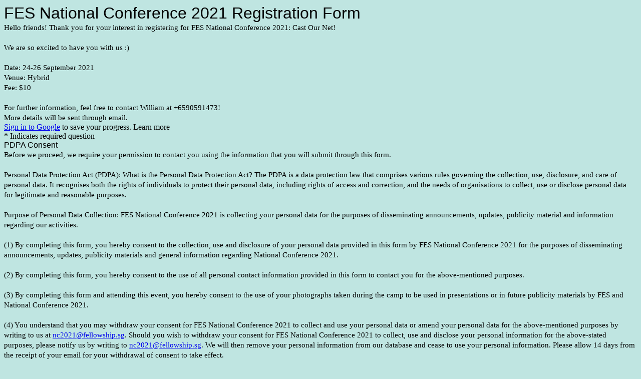

--- FILE ---
content_type: text/html; charset=utf-8
request_url: https://docs.google.com/forms/d/e/1FAIpQLSf3oMBUKhiyRbhCKrP_km9EPs_xv9Z-lBkEyHdPK3O140yVqw/viewform?usp=send_form
body_size: 24045
content:
<!DOCTYPE html><html lang="en" class="HB1eCd-UMrnmb PHOcVb"><head><link rel="shortcut icon" sizes="16x16" href="https://ssl.gstatic.com/docs/spreadsheets/forms/favicon_qp2.png"><link href="https://fonts.googleapis.com/icon?family=Material+Icons+Extended" rel="stylesheet" nonce="4J7RzEWvEYhw2RgNIQf7LQ"><title>FES National Conference 2021 Registration Form</title><link rel="stylesheet" href="https://www.gstatic.com/_/freebird/_/ss/k=freebird.v.uelxWOuA7Rw.L.W.O/am=AAgG/d=1/rs=AMjVe6j1r-ODoovMDjz68Uwo1inGrUqVhQ" data-id="_cl" nonce="4J7RzEWvEYhw2RgNIQf7LQ"><link href="https://fonts.googleapis.com/css?family=Google+Sans_old:400,500|Roboto_old:300,400,400i,500,700&subset=latin,vietnamese,latin-ext,cyrillic,greek,cyrillic-ext,greek-ext" rel="stylesheet" nonce="4J7RzEWvEYhw2RgNIQf7LQ"><script nonce="0eR2iVZsa506JXDt3HkOQA">var DOCS_timing={}; DOCS_timing['pls']=new Date().getTime(); DOCS_timing['sl']=DOCS_timing['pls']; _docs_webfonts_json = {"fontMetadataMap":{},"unrecognizedFontFamilies":[],"weightedFontFamilyMap":{}}</script><script nonce="0eR2iVZsa506JXDt3HkOQA">_docs_webfonts_fontFaces = null; _docs_webfonts_iframe_fontFaces = null;(function() {_docs_webfonts_createFontFaces = function(doc) {if (doc && doc.fonts) {var win = window; var fontFaceObject = {}; var docs_fontFaces_data = {}; for (var identifierString in docs_fontFaces_data) {var fontFace = new win.FontFace( docs_fontFaces_data[identifierString]['fontFamily'], docs_fontFaces_data[identifierString]['sourceString'],{'style': docs_fontFaces_data[identifierString]['style'], 'weight': docs_fontFaces_data[identifierString]['weight']}); fontFace.load().then(function(loadedFontFace) {doc.fonts.add(loadedFontFace);}); fontFaceObject[identifierString] = fontFace;}return fontFaceObject;}return null;}; _docs_webfonts_fontFaces = _docs_webfonts_createFontFaces(document);})();DOCS_timing['wpid']=new Date().getTime();</script><link href="https://fonts.googleapis.com/css?family=Product+Sans&subset=latin,vietnamese,latin-ext,cyrillic,greek,cyrillic-ext,greek-ext" rel="stylesheet" type="text/css" nonce="4J7RzEWvEYhw2RgNIQf7LQ"><meta name="viewport" content="width=device-width, initial-scale=1"><meta name="referrer" content="strict-origin-when-cross-origin"><script data-id="_gd" nonce="0eR2iVZsa506JXDt3HkOQA">window.WIZ_global_data = {"K1cgmc":"%.@.[null,null,null,[1,1,[1768389364,360527000],4],null,27]]","SpaT4e":"editors","TSDtV":"%.@.[[null,[[45681910,null,false,null,null,null,\"OKXfNb\"],[45723113,null,true,null,null,null,\"Mv7Xhb\"],[45662509,null,false,null,null,null,\"fLCtnf\"],[45734741,null,true,null,null,null,\"gWu1Ue\"],[45713329,null,true,null,null,null,\"TzH3fe\"],[45657263,null,false,null,null,null,\"ByEExb\"],[45729830,null,false,null,null,null,\"DCV6If\"],[45744490,null,false,null,null,null,\"luHWB\"],[45712870,null,false,null,null,null,\"J04FPb\"],[45674978,null,false,null,null,null,\"x4QBkb\"],[45658679,null,false,null,null,null,\"qdTkee\"],[45720792,null,false,null,null,null,\"NFUw0c\"],[45727616,null,false,null,null,null,\"qNQRAf\"],[45644642,null,null,null,\"X-WS exp!\",null,\"rsrxGc\"],[45748088,null,false,null,null,null,\"KLuwTc\"],[45744236,null,false,null,null,null,\"Rnque\"],[45725154,null,false,null,null,null,\"WbzTGf\"],[45696305,null,false,null,null,null,\"Uujhbc\"],[45718464,null,true,null,null,null,\"MmyjKe\"],[45679175,null,false,null,null,null,\"OETeme\"],[45747909,null,false,null,null,null,\"uTkAWb\"],[45730266,null,true,null,null,null,\"VughG\"],[45641838,null,false,null,null,null,\"fLPxhf\"],[45677009,null,false,null,null,null,\"JkUdKe\"],[45678187,null,false,null,null,null,\"OrvCpd\"],[45750741,null,false,null,null,null,\"CUcuI\"],[45672203,null,true,null,null,null,\"jDBBvd\"],[45643359,null,false,null,null,null,\"GcxuKe\"],[45723104,null,false,null,null,null,\"EkiEee\"],[45747769,null,false,null,null,null,\"pkwVub\"],[45672066,null,true,null,null,null,\"E1A5lb\"],[45742776,null,false,null,null,null,\"wyKum\"],[45737532,null,false,null,null,null,\"JmYEv\"],[45751947,null,false,null,null,null,\"sT6Vl\"],[45751442,null,false,null,null,null,\"f4YkJ\"],[45686662,null,true,null,null,null,\"go03Eb\"],[45670693,null,false,null,null,null,\"V7Wemb\"],[45730498,null,false,null,null,null,\"ZycXJf\"],[45717711,null,false,null,null,null,\"lhxHkd\"],[45724955,null,false,null,null,null,\"Lhvui\"],[45660690,null,false,null,null,null,\"ovKHsb\"],[45712967,null,false,null,null,null,\"rZW8ld\"],[45673686,null,false,null,null,null,\"TVdkuc\"],[45677461,null,null,null,null,null,\"qb66hd\",[\"[]\"]],[45673687,null,false,null,null,null,\"OQKgkd\"],[45681145,null,true,null,null,null,\"hV6kcd\"],[45743516,null,false,null,null,null,\"C3mEk\"],[45678265,null,false,null,null,null,\"P7qpdc\"],[45746380,null,false,null,null,null,\"fkqxGb\"],[45725105,null,false,null,null,null,\"VQN2ac\"],[45672211,null,false,null,null,null,\"Wgtd8c\"],[45725110,null,false,null,null,null,\"ElheSd\"],[45728785,null,false,null,null,null,\"UPAJB\"],[45729447,null,false,null,null,null,\"hjIR6e\"],[45660287,null,false,null,null,null,\"nIuPDe\"],[45686664,null,true,null,null,null,\"P0fSX\"],[45692064,null,false,null,null,null,\"wZ64Sb\"],[45711477,null,false,null,null,null,\"Rnlerd\"],[45686665,null,true,null,null,null,\"xGJelc\"],[45668197,null,true,null,null,null,\"pReYPb\"],[45723911,null,false,null,null,null,\"e77Z7d\"],[45676996,null,false,null,null,null,\"KFVYtf\"],[45706188,null,false,null,null,null,\"OF1zrd\"],[45742777,null,false,null,null,null,\"PPsZu\"],[45714946,null,true,null,null,null,\"ZYrane\"],[45672205,null,true,null,null,null,\"E7dKkc\"],[45678908,null,false,null,null,null,\"V6Qvvf\"],[45751437,null,false,null,null,null,\"HgnE6e\"],[45699204,null,false,null,null,null,\"XWRwod\"],[45700150,null,false,null,null,null,\"RLRykc\"],[45678679,null,false,null,null,null,\"HbebVe\"],[45726544,null,true,null,null,null,\"hWjH1c\"],[45736179,null,false,null,null,null,\"LIe8ub\"],[45727546,null,false,null,null,null,\"wT569b\"],[45729690,null,false,null,null,null,\"AQMuhd\"],[45644640,42,null,null,null,null,\"xbuGR\"],[45673227,null,false,null,null,null,\"bRuCz\"],[45687747,null,true,null,null,null,\"n1Nom\"],[45747553,null,false,null,null,null,\"NIUGN\"],[45715074,null,false,null,null,null,\"xxxPgb\"],[45708977,null,false,null,null,null,\"AxurIf\"],[45700770,null,false,null,null,null,\"Mk7a4d\"],[45681147,null,false,null,null,null,\"pgDArb\"],[45734892,null,true,null,null,null,\"oe7xAe\"],[45735097,null,false,null,null,null,\"ZYDWGf\"],[45677445,null,false,null,null,null,\"rPYk8\"],[45658949,null,false,null,null,null,\"NfShlf\"],[45742079,null,false,null,null,null,\"awHj9\"],[45676754,null,false,null,null,null,\"YwbU8\"],[45740615,null,true,null,null,null,\"Vd9XHb\"],[45748403,null,false,null,null,null,\"XYCTRc\"],[45726852,null,false,null,null,null,\"qgjRgd\"],[45699702,null,false,null,null,null,\"Xo3sI\"],[45700504,null,false,null,null,null,\"u6ksOd\"],[45672085,null,true,null,null,null,\"FJbUAf\"],[45742759,null,false,null,null,null,\"hc5Fic\"],[45648275,null,false,null,null,null,\"X5yyz\"],[45737769,null,false,null,null,null,\"C4gACf\"],[45684108,null,false,null,null,null,\"IHwhDb\"],[45674285,null,false,null,null,null,\"zRoGXc\"],[45749214,null,null,null,\"\",null,\"HkDBBd\"],[45746176,null,false,null,null,null,\"atfOHe\"],[45729467,null,false,null,null,null,\"kKLGLb\"],[45736482,null,false,null,null,null,\"DAnsv\"],[45684730,null,false,null,null,null,\"aW7Ggd\"],[45677444,null,false,null,null,null,\"WYEV9b\"],[45747879,null,false,null,null,null,\"kZsK5\"],[45661802,null,false,null,null,null,\"I09lfd\"],[45746685,null,false,null,null,null,\"Q3KBSd\"],[45737207,null,false,null,null,null,\"Kw5UUd\"],[45639541,null,false,null,null,null,\"LHinid\"],[45736727,null,false,null,null,null,\"JJHfwf\"],[45724259,null,false,null,null,null,\"Sjqsdf\"],[45748452,null,false,null,null,null,\"oAMlce\"],[45672206,null,false,null,null,null,\"qxTK9b\"],[45748983,null,false,null,null,null,\"s0d1Kd\"],[45709238,null,true,null,null,null,\"jQTN0e\"],[45729422,null,false,null,null,null,\"OOSdib\"],[45719766,null,false,null,null,null,\"A3eSQd\"],[45723416,null,true,null,null,null,\"DgQqmc\"],[45681027,null,false,null,null,null,\"rqh9Yb\"],[45696085,null,false,null,null,null,\"g3Gc7d\"],[45731897,null,false,null,null,null,\"NK5elf\"],[45745030,null,false,null,null,null,\"HKORbd\"],[45654291,null,false,null,null,null,\"rhP5uf\"],[45653421,null,false,null,null,null,\"K2C7od\"],[45737396,null,false,null,null,null,\"KJRJ6d\"],[45746766,null,false,null,null,null,\"a6khDf\"],[45644639,null,true,null,null,null,\"GoJCRc\"],[45657471,null,null,null,null,null,\"kMR5pc\",[\"[]\"]],[45672202,null,false,null,null,null,\"CyvTSb\"],[45726382,null,false,null,null,null,\"QUY3\"],[45686667,null,true,null,null,null,\"ek81nf\"],[45744918,null,false,null,null,null,\"f9HMbb\"],[45658731,null,false,null,null,null,\"zMe6ub\"],[45621619,null,false,null,null,null,\"PfkIr\"],[45658716,null,false,null,null,null,\"Fa3cob\"],[45685754,null,true,null,null,null,\"OyPt5\"],[45661086,null,false,null,null,null,\"wfVdS\"],[45742887,null,false,null,null,null,\"bzXlub\"],[45666088,null,false,null,null,null,\"MgfT5\"],[45735186,null,false,null,null,null,\"SIvvz\"],[45749708,null,false,null,null,null,\"ktRboc\"],[45672213,null,true,null,null,null,\"BfWTle\"],[45729970,null,false,null,null,null,\"V517pe\"],[45658644,null,false,null,null,null,\"ZdwoD\"],[45696263,null,null,null,null,null,\"W12Bse\",[\"[]\"]],[45653615,null,null,null,null,null,\"lwF00d\",[\"[]\"]],[45747953,null,false,null,null,null,\"teCRCb\"],[45658291,null,true,null,null,null,\"OSuRGd\"],[45735651,null,false,null,null,null,\"QEOLhc\"],[45730506,null,false,null,null,null,\"qhuWUc\"],[45743085,null,false,null,null,null,\"Ph5VH\"],[45681790,null,false,null,null,null,\"uPCxtc\"],[45647060,null,false,null,null,null,\"uYjPWb\"],[45720439,null,false,null,null,null,\"UFhFZb\"],[45736698,null,false,null,null,null,\"nhgo9c\"],[45686666,null,true,null,null,null,\"dZ9mjb\"],[45690176,null,false,null,null,null,\"qF6xVc\"],[45644641,null,null,3.14159,null,null,\"FX1FL\"],[45686663,null,true,null,null,null,\"KGh4Cc\"],[45747887,null,false,null,null,null,\"BvfvHb\"],[45694562,null,false,null,null,null,\"D50qNc\"],[45697234,null,false,null,null,null,\"cUoIXb\"],[45708298,null,false,null,null,null,\"T4IN0c\"],[45748868,null,false,null,null,null,\"HraNse\"],[45654169,null,false,null,null,null,\"HCu2yf\"],[45718842,null,false,null,null,null,\"Ywwwdb\"],[45696619,null,false,null,null,null,\"U7gqEe\"]],\"CAMSbh1r05T2NwOSpQ0DtAQDzC4D49MG2NEMA6+KBQN6A1EDKfkGA2QD840FA+1AA6YEA+TCFgPQYgOE2Eyh2hID6KcNAvnABAPwngsDnxC70OgDA56BDJ+DBQOp9gUDsvMPA7S6CAOLRgPUkg7o1QAD\"]]]","eNnkwf":"1768464034","nQyAE":{},"pzJKf":1,"qymVe":"9yIvfSRMUx1Nxwe5CYW1JSJ3x6c","w2btAe":"%.@.null,null,\"\",true,null,null,true,false]"};</script><style id="WTVccd" nonce="4J7RzEWvEYhw2RgNIQf7LQ">.Iq2xPb .kaAt2 .KKHx9e {background-color: #3C4043;}.Iq2xPb .kaAt2.KKjvXb .KKHx9e {background-color: rgb(0, 138, 122);}.Iq2xPb .kaAt2.RDPZE .KKHx9e {background-color: #70757a;}.wGQFbe.N2RpBe:not(.RDPZE), .wGQFbe.B6Vhqe:not(.RDPZE) {border-color: rgb(0, 138, 122);}.wGQFbe.i9xfbb > .MbhUzd, .wGQFbe.u3bW4e > .MbhUzd {background-color: rgba(0, 150, 136, 0.15);}.wGQFbe.wGQFbe:hover > .MbhUzd {background-color: rgba(0, 150, 136, 0.04);}.wGQFbe.wGQFbe:focus > .MbhUzd {background-color: rgba(0, 150, 136, 0.15);}.BJHAP.N2RpBe.RDPZE, .BJHAP.B6Vhqe.RDPZE {border-color: rgb(0, 138, 122);}.BJHAP.RDPZE:not(.N2RpBe):not(.B6Vhqe) {border-color: #9AA0A6;}.da8bmd .BJHAP.N2RpBe.RDPZE, .da8bmd .BJHAP.B6Vhqe.RDPZE, .wMUAvd .BJHAP.RDPZE {border-color: #5F6368;}.aomaEc.N2RpBe:not(.RDPZE) .Id5V1, .aomaEc .nQOrEb {border-color: rgb(0, 138, 122);}.aomaEc .N2RpBe:not(.RDPZE) .Id5V1 {border-color: rgb(0, 138, 122);}.aomaEc.i9xfbb > .MbhUzd, .aomaEc.u3bW4e > .MbhUzd {background-color: rgba(0, 150, 136, 0.15);}.aomaEc :not(.RDPZE):hover > .MbhUzd {background-color: rgba(0, 150, 136, 0.04);}.aomaEc :not(.RDPZE):focus > .MbhUzd {background-color: rgba(0, 150, 136, 0.15);}.ECvBRb .N2RpBe.RDPZE .Id5V1, .ECvBRb .N2RpBe.RDPZE .nQOrEb {border-color: rgb(0, 138, 122);}.ECvBRb .RDPZE:not(.N2RpBe) .Id5V1 {border-color: #9AA0A6;}.da8bmd .ECvBRb .N2RpBe.RDPZE .Id5V1, .da8bmd .ECvBRb .N2RpBe.RDPZE .nQOrEb, .wMUAvd .ECvBRb .RDPZE .Id5V1 {border-color: #5F6368;}.aYSFK > :first-child {border-left: transparent solid 5px;}.aYSFK.N2RpBe {background-color: rgb(191, 229, 225);}.aYSFK.N2RpBe > :first-child {border-left-color: rgb(0, 138, 122);}.mhLiyf.KKjvXb.RDPZE {color: #5F6368;}.TFBnVe .MbhUzd {background-image: radial-gradient( circle farthest-side,rgba(0, 150, 136, 0.15),rgba(0, 150, 136, 0.15) 80%,rgba(0, 150, 136, 0) 100% );}.TFBnVe {color: rgb(0, 138, 122);}.TFBnVe.RDPZE {color: rgba(0, 138, 122, 0.5);}.TFBnVe.u3bW4e .CeoRYc {background-color: rgba(0, 150, 136, 0.15);}.RvMhje .MbhUzd {background-image: radial-gradient( circle farthest-side,rgba(255, 255, 255, .3),rgba(255, 255, 255, .3) 80%,rgba(255, 255, 255, 0) 100% );}.RvMhje {background-color: rgb(0, 150, 136); color: rgba(255, 255, 255, 1);}.RvMhje.RDPZE {color: rgba(255, 255, 255, 1); opacity: .54;}.RvMhje a .snByac {color: rgba(255, 255, 255, 1);}.RvMhje.u3bW4e .CeoRYc {background-color: rgba(255, 255, 255, .3);}.QvWxOd {background-color: rgb(0, 138, 122);}.QvWxOd .TpQm9d, .QvWxOd .TpQm9d:hover, .QvWxOd .TpQm9d:link, .QvWxOd .TpQm9d:visited {background-color: rgb(0, 138, 122);}.QvWxOd:hover {box-shadow: 0px 2px 1px -1px rgba(0, 138, 122, 0.2), 0px 1px 1px 0px rgba(0, 138, 122, 0.14), 0px 1px 3px 0px rgba(0, 138, 122, 0.12);}.QvWxOd.RDPZE:hover {box-shadow: none;}.QvWxOd.qs41qe.qs41qe {box-shadow: 0px 3px 5px -1px rgba(0, 138, 122, 0.2), 0px 6px 10px 0px rgba(0, 138, 122, 0.14), 0px 1px 18px 0px rgba(0, 138, 122, 0.12);}.ctEux {color: rgb(0, 138, 122);}.ctEux .CeoRYc {background-color: rgb(0, 138, 122);}.ctEux .MbhUzd {background-image: radial-gradient( circle farthest-side,rgba(0, 150, 136, 0.15),rgba(0, 150, 136, 0.15) 80%,rgba(0, 150, 136, 0) 100% );}.pRZhW {color: rgb(93, 99, 105);}.XTgocd {border-color: rgb(93, 99, 105);}.p6JeP .kaAt2 {color: rgb(93, 99, 105);}.p6JeP .kaAt2.KKjvXb {background-color: rgba(0, 150, 136, 0.15); color: rgb(0, 138, 122);}.p6JeP .kaAt2.KKjvXb.RDPZE {background-color: rgba(189, 189, 189, .38);; color: #9AA0A6;}.p6JeP .k6JGBb {fill: rgb(93, 99, 105);}.p6JeP .KKjvXb .k6JGBb {fill: rgb(0, 138, 122);}.p6JeP .RDPZE .k6JGBb, .p6JeP .KKjvXb.RDPZE.k6JGBb {fill: #9AA0A6;}.mfr8Qd .SKMfG {fill: rgb(0, 138, 122);}.Iq2xPb .s7bIcf {background-color: rgb(0, 138, 122);}@media screen and (forced-colors: active) {.Iq2xPb .s7bIcf {outline: 1px solid Highlight;}}.Iq2xPb .kaAt2 {color: #3C4043;}.Iq2xPb .kaAt2.KKjvXb  {color: rgb(0, 138, 122);}.Iq2xPb .kaAt2.RDPZE  {color: #70757a; cursor: default;}.Iq2xPb .RDPZE + .s7bIcf {background-color: #70757a;}.Iq2xPb .MbhUzd {background-image: radial-gradient( circle farthest-side,rgba(0, 150, 136, 0.15),rgba(0, 150, 136, 0.15) 80%,rgba(0, 150, 136, 0) 100% );}.Iq2xPb .PXrNBb {fill: #5F6368;}.Iq2xPb .KKjvXb .PXrNBb {fill: rgb(0, 138, 122);}.Iq2xPb RDPZE .PXrNBb, .Iq2xPb .KKjvXb.RDPZE.PXrNBb {fill: #9AA0A6;}.LKH0ge .cXrdqd {background-color: rgb(0, 138, 122);}.Yp9mw:focus-within {border-bottom-color: rgb(0, 138, 122);}.LKH0ge .Is7Fhb {color: rgb(0, 138, 122);}.LKH0ge.u3bW4e .snByac {color: rgb(0, 138, 122);}.LKH0ge.IYewr .oJeWuf.mIZh1c, .LKH0ge.IYewr .oJeWuf.cXrdqd {background-color: rgb(191, 229, 225);}.whsOnd:not([disabled]):focus ~ .AxOyFc.snByac, .u3bW4e > .oJeWuf >.fqp6hd.snByac, .u3bW4e.dm7YTc > .oJeWuf >.fqp6hd.snByac {color: rgb(0, 138, 122);}.HNgK9.RDPZE .zHQkBf[disabled] {color: rgba(0, 0, 0, .87);}.FlwNw.u3bW4e .oJeWuf:before {border-color: rgb(0, 138, 122);}.FlwNw .zHQkBf:not([disabled]):focus ~ .snByac {color: rgb(0, 138, 122);}.yqQS1 .cXrdqd {background-color: rgb(0, 138, 122);}.yqQS1 .Is7Fhb {color: rgb(0, 138, 122);}.yqQS1.IYewr .oJeWuf.mIZh1c, .yqQS1.IYewr .oJeWuf.cXrdqd {background-color: rgb(191, 229, 225);}.toT2u.RDPZE .zHQkBf[disabled] {color: rgba(0, 0, 0, .87);}.Y4klN.N2RpBe .espmsb {border-color: rgb(0, 150, 136); color: rgba(255, 255, 255, 1);}.Y4klN.N2RpBe > .MLPG7 {border-color: rgb(191, 229, 225);}.Y4klN.i9xfbb > .MbhUzd, .Y4klN.u3bW4e > .MbhUzd {background-color: rgba(0, 150, 136, 0.15);}.bvhls {border-color: rgb(0, 150, 136);}.bvhls.N2RpBe {background-color: rgb(0, 150, 136); color: rgba(255, 255, 255, 1);}.TCbR9b {display: none;}.IszBRc-Guievd-HLvlvd .TCbR9b {display: block;}.IszBRc-Guievd-HLvlvd .doKKyd {display: none;}.KHCwJ {display: none;}.naGohb {background-color: rgb(0, 150, 136);color: rgba(255, 255, 255, 1);}.b4wEpf {background-color: rgb(0, 150, 136);}.barETd .X1clqd, .barETd .qRUolc, .barETd .pPQgvf {color: #202124; fill: #5F6368;}.IszBRc-Guievd-JaPV2b .barETd {border: 2px solid white;}.IszBRc-Guievd-HLvlvd .barETd {border: 2px solid black;}.IOncP .HvOprf {color: rgb(0, 138, 122);}.IOncP .HvOprf .CeoRYc {background-color: rgb(0, 138, 122);}.IOncP .HvOprf .MbhUzd {background-image: radial-gradient( circle farthest-side,rgba(0, 150, 136, 0.15),rgba(0, 150, 136, 0.15) 80%,rgba(0, 150, 136, 0) 100% );}.IOncP .HvOprf:hover {border-color: rgb(191, 229, 225);}.IOncP .HvOprf.RDPZE {color: rgba(0, 138, 122, 0.5);}.IOncP .HvOprf.RDPZE:hover {box-shadow: none;}.IOncP .HvOprf.qs41qe.qs41qe {box-shadow: 0px 2px 1px -1px rgba(0, 138, 122, 0.2), 0px 1px 1px 0px rgba(0, 138, 122, 0.14), 0px 1px 3px 0px rgba(0, 138, 122, 0.12);}.Pi3FHb {outline-style: solid; outline-color: rgb(0, 150, 136);}.da8bmd .RDPZE .Pi3FHb {outline-color: rgba(0, 0, 0, .54);}.LygNqb.RDPZE .snByac {color: #70757a;}.LygNqb.RDPZE.N2RpBe .snByac, .LygNqb.RDPZE.B6Vhqe .snByac {color: #202124;}.wMUAvd .LygNqb.RDPZE .snByac, .wMUAvd .LygNqb.RDPZE.N2RpBe .snByac, .wMUAvd .LygNqb.RDPZE.B6Vhqe .snByac {color: black;}.LygNqb.RDPZE .PgfOZ svg {fill: rgba(0, 0, 0, .54);}.LygNqb.RDPZE.N2RpBe .PgfOZ, .LygNqb.RDPZE.B6Vhqe .PgfOZ svg {fill: rgba(0, 0, 0, .87);}.mqhyCf {color: rgb(0, 138, 122);}.AQRMP {color: rgb(0, 150, 136);}.RVEQke {background-color: rgb(0, 150, 136); color: rgba(255, 255, 255, 1);}.D8bnZd {background-color: rgb(191, 229, 225);}.xEUmYd {background-color: rgba(0, 150, 136, 0.05);}.cz0Zle {background-color: rgb(103, 219, 203);}.ENxQTe:hover {background-color: rgba(0, 150, 136, 0.1);}.YiC7Id {fill: rgb(0, 150, 136); stroke: rgb(0, 150, 136);}.PgdKqf {fill: rgb(0, 138, 122);}.LAANW {border-color: rgb(0, 150, 136);}.DGR5Ac {fill: rgba(255, 255, 255, 1)}.graCKc {background-color: rgb(93, 99, 105);}.G4EHhc, .G4EHhc .Wic03c .tL9Q4c, .G4EHhc .I9OJHe .KRoqRc, .G4EHhc .PyrB4, .G4EHhc .snByac {font-family: 'docs-Roboto', Helvetica, Arial, sans-serif;}.Jqhdy {font-family: 'docs-Roboto', Helvetica, Arial, sans-serif;}.BuWscd {font-family: 'docs-Parisienne', cursive;}.ULZu6e {font-family: 'docs-Patrick Hand', fantasy;}.kZBGEb {font-family: 'docs-Cormorant Garamond', serif;}.LgNcQe, .LgNcQe .Wic03c .tL9Q4c, .LgNcQe .I9OJHe .KRoqRc, .LgNcQe .PyrB4, .LgNcQe .snByac {font-size: 24pt;font-family: 'docs-Roboto', Helvetica, Arial, sans-serif;letter-spacing: 0;}.M7eMe, .M7eMe .Wic03c .tL9Q4c, .M7eMe .I9OJHe .KRoqRc, .M7eMe .PyrB4, .M7eMe .snByac{font-size: 12pt;font-family: 'docs-Roboto', Helvetica, Arial, sans-serif;letter-spacing: 0;}.OIC90c, .OIC90c.RjsPE, .OIC90c .zHQkBf, .OIC90c .Wic03c .tL9Q4c, .OIC90c .I9OJHe .KRoqRc, .OIC90c .PyrB4, .OIC90c .snByac {font-size: 11pt; line-height: 15pt;letter-spacing: 0;}.OIC90c .oJeWuf .zHQkBf {}.sId0Ce, .sId0Ce a {color: rgba(0, 0, 0, 0.66);}</style><link rel="icon" sizes="192x192" href="//ssl.gstatic.com/docs/forms/device_home/android_192.png"><link rel="apple-touch-icon" sizes="120x120" href="//ssl.gstatic.com/docs/forms/device_home/ios_120.png"><link rel="apple-touch-icon" sizes="152x152" href="//ssl.gstatic.com/docs/forms/device_home/ios_152.png"><meta name="msapplication-TileImage" content="//ssl.gstatic.com/docs/forms/device_home/windows_144.png"><meta name="msapplication-TileColor" content="#673ab7"><meta name="theme-color" content="rgb(0, 150, 136)"><script nonce="0eR2iVZsa506JXDt3HkOQA">_docs_flag_initialData={"docs-ails":"docs_cold","docs-fwds":"docs_nf","docs-crs":"docs_crs_nlo","docs-fl":1,"docs-hpr":0,"docs-orl":9,"docs-rls":1,"docs-shdn":0,"docs-eivt":false,"info_params":{},"docs-epfdfjes":true,"docs-esaf":false,"docs-ecdh":true,"docs-eawbwm":true,"docs-eavlbm":true,"docs-ecbwm":true,"docs-ecucbwm":true,"docs-edlmbm":true,"docs-eafwbwm":true,"docs-eabpcmewm":false,"docs-eabtzmewm":false,"docs-eabtsmewm":false,"docs-eaicewm":false,"docs-easdewm":false,"docs-eassewm":false,"docs-eaebewm":false,"docs-eafcmcewm":false,"docs-eavssewm":false,"docs-ebodewm":false,"docs-ebrfdewm":false,"docs-ebasdewm":false,"docs-ebpsewm":false,"docs-ncbwm":true,"docs-ecnbewm":false,"docs-ecedcdewm":false,"docs-ecsewm":false,"docs-ectdcdewm":false,"docs-ectscdewm":false,"docs-eclrbewm":false,"docs-eclsecewm":false,"docs-ecssewm":false,"docs-ectwm":false,"docs-ecgdewm":false,"docs-edsewm":false,"docs-edsnmewm":false,"docs-edswm":true,"docs-ewcfer":true,"docs-edibewm":false,"docs-edeibewm":false,"docs-eegdewm":false,"docs-ewubum":false,"docs-ewcm":true,"docs-ewmsm":false,"docs-eewsm":true,"docs-efcmewm":false,"docs-efrdwm":false,"docs-efasewm":false,"docs-eftsewm":false,"docs-eftbewm":false,"docs-efosewm":false,"docs-egasewm":false,"docs-eipdewm":false,"docs-elicewm":false,"docs-elmwbewm":false,"docs-eeoswm":true,"docs-elfcbewm":false,"docs-empwm":false,"docs-emaswm":true,"docs-emswm":true,"docs-emdewm":false,"docs-emadwm":false,"docs-enswb":true,"docs-ensdewm":false,"docs-eobswm":true,"docs-eodcewm":false,"docs-epsdewm":false,"docs-epftewm":false,"docs-eppbewm":false,"docs-epticewm":false,"docs-epacewm":false,"docs-epbtewm":false,"docs-eppvdewm":false,"docs-eppmewm":false,"docs-epsc":false,"docs-epdwm":true,"docs-epecewm":false,"docs-eptsewm":false,"docs-eqsewm":false,"docs-erssewm":false,"docs-ertdewm":false,"docs-erhswm":true,"docs-esacewm":false,"docs-essr":true,"docs-essewm":false,"docs-esswm":false,"docs-esndewm":false,"docs-esdwm":false,"docs-esosewm":false,"docs-esssewm":false,"docs-ettpdewm":false,"docs-ettrsewm":false,"docs-etsewm":false,"docs-etibewm":false,"docs-etesewm":false,"docs-etcsewm":false,"docs-ethsewm":false,"docs-evgcewm":false,"docs-evosewm":false,"docs-evssewm":false,"docs-ewbm":true,"docs-efhebwm":true,"docs-erbwm":true,"docs-eucrdwm":false,"docs-eicwdubl":true,"docs-hmg":true,"uls":"","docs-idu":false,"customer_type":"ND","scotty_upload_url":"/upload/forms/resumable","docs-edcfmb":false,"docs-erlbwfa":false,"docs-net-udmi":500000,"docs-net-udpt":40000,"docs-net-udur":"/upload/blob/forms","docs-net-usud":false,"docs-enable_feedback_svg":false,"docs-fpid":713678,"docs-fbid":"ExternalUserData","docs-obsImUrl":"https://ssl.gstatic.com/docs/common/netcheck.gif","docs-text-ewf":true,"docs-wfsl":["ca","da","de","en","es","fi","fr","it","nl","no","pt","sv"],"docs-efrsde":true,"docs-efpsf":true,"docs-edfn":true,"docs-efpsp":true,"docs-eefp":true,"docs-dli":false,"docs-liap":"/naLogImpressions","ilcm":{"eui":"ADFN-cttkHiHsBlfEVSCIm5iVe-igET5bSiXG-ke24W3Y_urjHai7PxZOSbWg08UAVyLrvmi1a_T","je":1,"sstu":1768464034825384,"si":"CKmJ4PSJjZIDFSydRAcdicklBg","gsc":null,"ei":[5701877,5703839,5704621,5705891,5706270,5707461,5707565,5711226,5713195,5713554,5715055,5718663,5718680,5726679,5726695,5727241,5727257,5731454,5731470,5734616,5734632,5737784,5737800,5738713,5738729,5739861,5739877,5740798,5740814,5754982,5754998,5764330,5764346,5764470,5764486,5774256,5774272,5774919,5774935,5785964,5785980,5790673,5790689,48966134,48966142,49398701,49398709,49471983,49471991,49498853,49498861,49643628,49643636,49644035,49644043,49769457,49769465,49822981,49822989,49823204,49823212,49833442,49833450,49842815,49842823,49924606,49924614,49943179,49943187,49979678,49979686,50266122,50266130,50273508,50273516,50297176,50297184,50439260,50439268,50503759,50503767,50513194,50513202,50549455,50549463,50561323,50561331,50562844,50562852,50587022,50587030,70971216,70971224,71079898,71079906,71085311,71085319,71121048,71121056,71376166,71376174,71387272,71387280,71387789,71387797,71466027,71466035,71501443,71501451,71515789,71515797,71528617,71528625,71530063,71530071,71544874,71544882,71546345,71546353,71639534,71639550,71642083,71642091,71657900,71657908,71659973,71659981,71679440,71679448,71689960,71689968,71705157,71705202,71710000,71710008,71727137,71727153,71825463,71825471,71847749,71847765,71854840,71854848,71897867,71897875,71899300,71960380,71960388,94327631,94327639,94353268,94353276,94368276,94368292,94434397,94434405,94507804,94507812,94523148,94523156,94624825,94624833,94629817,94629825,94646626,94646642,94660915,94660923,94661682,94661690,94692458,94692466,94744956,94744964,94785149,94785157,94813423,94813431,94864713,94864721,94891454,94891470,94904249,94904257,94919112,94919120,95087106,95087114,95087407,95087415,95112693,95112701,95118401,95118409,95135893,95135901,95163042,95163058,95213932,95213940,95314762,95314770,95317542,95317550,99265966,99265974,99277111,99277127,99338380,99338388,99368832,99368840,99400302,99400310,99402431,99402439,99440873,99440881,99457727,99457735,101448275,101448280,101508315,101508323,101513354,101513370,101519240,101519248,101561269,101561277,101561712,101561720,101562326,101562334,101586440,101586456,101631251,101631259,101659374,101659382,101686977,101686985,101754322,101855359,101855367,101891730,101891746,101917105,101917113,101922619,101922627,101922800,101922808,101933651,101933659,101956209,101956225,102030662,102030670,102044218,102044226,102059471,102059479,102070616,102070624,102070810,102070818,102073987,102073995,102146667,102146675,102161547,102161555,102198422,102198430,102207391,102236066,102236074,102244629,102244637,102258765,102258781,102262369,102262377,102280788,102280796,102287804,102287812,102342936,102342944,102343480,102343488,102402799,102402807,102428706,102428714,102430761,102430769,102469700,102469708,102515037,102515042,102517204,102517209,102537464,102537472,102618768,102618776,102659847,102659855,102673405,102685423,102685428,102685864,102685869,102690660,102690668,102691193,102691198,102718435,102741326,102741334,102762395,102762403,102774867,102774875,102787533,102807750,102807758,102867955,102867963,102887116,102887124,102903640,102903648,102909763,102909768,102921593,102921601,102925919,102925927,102926683,102926691,102932487,102932495,102944241,102944246,102944372,102944377,102944464,102944469,102944516,102944771,102944776,102944876,102944881,102956605,102956613,102969782,102969790,102972689,102972697,102973220,102973228,102979046,102979051,102984092,102984100,102988246,102988251,102988669,102988674,102999649,102999654,103011439,103011447,103066322,103066338,103068876,103068884,103074675,103074691,103124896,103124912,103169672,103169688,103176050,103176058,103176219,103176227,103276134,103276139,103281161,103281177,103286454,103286462,103288326,103288334,103289155,103289160,103296094,103296102,103326327,103326335,103339876,103339884,103343910,103343918,103354356,103354364,103354792,103354800,103355333,103355341,103355723,103355731,104522784,104522800,104530124,104538364,104574019,104574027,104615635,104615643,104627929,104627935,104661287,104661295,104699464,104699472,104713957,104713973,104732723,104732731,104764084,104764092,104801406,104801414,104869024,104869032,104886131,104886136,104897885,104897890,104897967,104897972,104900991,104900996,104907871,104907879,104932597,104932605,104940377,104940385,104976657,104976665,104983229,104983237,105054184,105054190,105060559,105060567,105072213,105072221,105082017,105082025,105085109,105085117,105110463,105110468,105112557,105112562,105114659,105114667,105140345,105140353,105143329,105143337,105180974,105180982,105196898,105196903,105255638,105275637,105275653,105276227,105276232,105283767,105283775,105292936,105292944,105293666,105293674,105302093,105302101,105312490,105312495,105315464,105345084,105345089,105346185,105346193,105360438,105360446,105360962,105360970,105373984,105373992,105393691,105393699,105425168,105425176,105439351,105439359,105457287,105457292,105459955,105459971,115509902,115509910,115533893,115533898,115626358,115626366,115626529,115626537,115669318,115669326,115687367,115687372,115714916,115722298,115722314,115748221,115748226,115769659,115769667,115774379,115774385,115786172,115786180,115786432,115786437,115795505,115795510,115849188,115849193,115893420,115893428,115895693,115895701,115899197,115909881,115909889,115916250,115916255,115936284,115936292,115941484,115941489,115954366,115954371,115990731,115990739,115996361,115996369,116059265,116059273,116086173,116090650,116090666,116091118,116095094,116095102,116100683,116195109,116195114,116203447,116203452,116221494,116221502,116222264,116222269,116236312,116236317,116260942,116260958,116276381,116276389,116276491,116276507,116353680,116371668,116371676,116377870,116377875,116416054,116416062,116420484,116427999,116473515,116473520,116478976,116478981,116479751,116480001,116483760,116483768,116486053,116486059,116495799,116495807,116502867,116514349,116514354,116567607,116567612,116678612,116678618,116680068,116680074,116680742,116680748,116697553,116697559,116697567,116697573,116712926,116712931,116715739,116715744,116725933,116725939,116728478,116728484,116728492,116728498,116728506,116728512,116728550,116728556,116771270,116771276,116785249,116785254,116867521,116867527],"crc":0,"cvi":[]},"docs-ccdil":true,"docs-eil":true,"docs-ecuach":false,"docs-cclt":2035,"docs-ecci":true,"docs-esi":false,"docs-cei":{"i":[116680748,94813431,103074691,115893428,116728498,116236317,115795510,116728512,115954371,94507812,105302101,99402439,102659855,116276507,116473520,116486059,71705202,94864721,5713195,71854848,102944246,104897972,103326335,5706270,5707461,71387797,50273516,102944881,116221502,104713973,49498861,71897875,103169688,50439268,104900996,104627935,99338388,5718680,102691198,104530124,95118409,102044226,49769465,71657908,115786180,95213940,101562334,103176227,50266130,102787533,5727257,71515797,105275653,102161555,102999654,49943187,102690668,116095102,5731470,102867963,50503767,104886136,102685428,102059479,115748226,115774385,103281177,102944377,101631259,101855367,94919120,94327639,99265974,116090666,5785980,102258781,94661690,105373992,102280796,104538364,71121056,50297184,102909768,105114667,5790689,116478981,103011447,115936292,95314770,101956225,94368292,105276232,115533898,104976665,105360970,49842823,101922808,102932495,102070624,104732731,116195114,94434405,105054190,105060567,116260958,95087415,115996369,102342944,71546353,48966142,104940385,99457735,102988251,115895701,105346193,94629825,105110468,94523156,5703839,5774935,103276139,103289160,71528625,71376174,103288334,71847765,104574027,102469708,102969790,116728556,49644043,50513202,71727153,102073995,5738729,104522800,101448280,116725939,115990739,101922627,104983237,71642091,102741334,116276389,101891746,102428714,116427999,71085319,105072221,101686985,101586456,105360446,99440881,115669326,102430769,115769667,105112562,102207391,116678618,102515042,5737800,102903648,102618776,71530071,5764346,116502867,115722314,95317550,102972697,49471991,71639550,116697573,116495807,5726695,95163058,102979051,105283775,102685869,103343918,115714916,5774272,49979686,94785157,105459971,5705891,5739877,103286462,101917113,95135901,115909889,102244637,101519248,102070818,116712931,49924614,94646642,104932605,103176058,104615643,116715744,94744964,115916255,71387280,116697559,115941489,49643636,99277127,116059273,105345089,50549463,102402807,49822989,71710008,105085117,71689968,102921601,101513370,102762403,101561277,102807758,94692466,105196903,94891470,115786437,50562852,101933659,102925927,102030670,116222269,102988674,105393699,101659382,105293674,116371676,103068884,116567612,70971224,105292944,115899197,103355731,105439359,104699472,101508323,116416062,94904257,5704621,104801414,115626537,105082025,104764092,116483768,115687372,5711226,115626366,94353276,105140353,71679448,103354364,105143337,102343488,116771276,103355341,49398709,116203452,103124912,105425176,116514354,116353680,102236074,71079906,5740814,116377875,102146675,5734632,115849193,102517209,104661295,71825471,103354800,99400310,116480001,105312495,103066338,5713554,49823212,116785254,71501451,102984100,5764486,102774875,102262377,5701877,49833450,116680074,94624833,95112701,102973228,102926691,102287812,105457292,105180982,5715055,71544882,102887124,50587030,95087114,116728484,102537472,104907879,99368840,116420484,71466035,50561331,102944776,115509910,5707565,104869032,102944469,104897890,5754998,102956613,94660923,103339884,116867527,102198430,103296102,71659981,101561720,71960388,116680742,94813423,103074675,115893420,116728492,116236312,115795505,116728506,115954366,94507804,105302093,99402431,102659847,116276491,116473515,116486053,71705157,94864713,71854840,102944241,104897967,103326327,71387789,50273508,102944876,116221494,104713957,49498853,71897867,103169672,50439260,104900991,104627929,99338380,5718663,102691193,102718435,95118401,102044218,49769457,71657900,115786172,95213932,101562326,103176219,50266122,102673405,5727241,71515789,105275637,102161547,102999649,49943179,102690660,116095094,5731454,102867955,50503759,104886131,102685423,102059471,115748221,115774379,103281161,102944372,101631251,101855359,94919112,94327631,99265966,116090650,5785964,102258765,94661682,105373984,102280788,71899300,71121048,50297176,102909763,105114659,5790673,116478976,103011439,115936284,95314762,101956209,94368276,105276227,115533893,104976657,105360962,49842815,101922800,102932487,102070616,104732723,116195109,94434397,105054184,105060559,116260942,95087407,115996361,102342936,71546345,48966134,104940377,99457727,102988246,115895693,105346185,94629817,105110463,94523148,5774919,103276134,103289155,71528617,71376166,103288326,71847749,104574019,102469700,102969782,116728550,49644035,50513194,71727137,102073987,5738713,104522784,101448275,116725933,115990731,101922619,104983229,71642083,102741326,116276381,101891730,102428706,116086173,71085311,105072213,101686977,101586440,105360438,99440873,115669318,102430761,115769659,105112557,101754322,116678612,102515037,5737784,102903640,102618768,71530063,5764330,116091118,115722298,95317542,102972689,49471983,71639534,116697567,116495799,5726679,95163042,102979046,105283767,102685864,103343910,105315464,5774256,49979678,94785149,105459955,5739861,103286454,101917105,95135893,115909881,102244629,101519240,102070810,116712926,49924606,94646626,104932597,103176050,104615635,116715739,94744956,115916250,71387272,116697553,115941484,49643628,99277111,116059265,105345084,50549455,102402799,49822981,71710000,105085109,71689960,102921593,101513354,102762395,101561269,102807750,94692458,105196898,94891454,115786432,50562844,101933651,102925919,102030662,116222264,102988669,105393691,101659374,105293666,116371668,103068876,116567607,70971216,105292936,105255638,103355723,105439351,104699464,101508315,116416054,94904249,104801406,115626529,105082017,104764084,116483760,115687367,115626358,94353268,105140345,71679440,103354356,105143329,102343480,116771270,103355333,49398701,116203447,103124896,105425168,116514349,102944516,102236066,71079898,5740798,116377870,102146667,5734616,115849188,102517204,104661287,71825463,103354792,99400302,116479751,105312490,103066322,49823204,116785249,71501443,102984092,5764470,102774867,102262369,49833442,116680068,94624825,95112693,102973220,102926683,102287804,105457287,105180974,71544874,102887116,50587022,95087106,116728478,102537464,104907871,99368832,116100683,71466027,50561323,102944771,115509902,104869024,102944464,104897885,5754982,102956605,94660915,103339876,116867521,102198422,103296094,71659973,101561712,71960380],"cf":{"enable_homescreen_priority_docs":[null,0],"enable_homescreen_priority_docs_promo":[null,0],"enable_homescreen_action_items_structured_query":[null,0]}},"docs-est":"CAMSFBUX9dL9N63auQayvgTkiQWnBh0H","docs-exfv":false,"docs-li":"713678","docs-trgthnt":"xwSFpxEiU0mHq3jmV6o0PcnvcKmd","docs-etmhn":false,"docs-thnt":"","docs-hbt":[],"docs-hdet":["nMX17M8pQ0kLUkpsP190WPbQDRJQ","17hED8kG50kLUkpsP190TThQn3DA","BDNZR4PXx0kLUkpsP190SJtNPkYt","Etj5wJCQk0kLUkpsP190NwiL8UMa","xCLbbDUPA0kLUkpsP190XkGJiPUm","2NUkoZehW0kLUkpsP190UUNLiXW9","yuvYtd5590kLUkpsP190Qya5K4UR","ZH4rzt2uk0kLUkpsP190UDkF5Bkq","uQUQhn57A0kLUkpsP190WHoihP41","93w8zoRF70kLUkpsP190TxXbtSeV","fAPatjr1X0kLUkpsP190SaRjNRjw","T4vgqqjK70kLUkpsP190ScPehgAW","JyFR2tYWZ0kLUkpsP190Rn3HzkxT","ufXj7vmeJ0kLUkpsP190QURhvJn2","KFks7UeZ30kLUkpsP190UUMR6cvh","LcTa6EjeC0kLUkpsP190RKgvW5qi","s3UFcjGjt0kLUkpsP190Z45ftWRr","o99ewBQXy0kLUkpsP190Nq2qr6tf","PHVyy5uSS0kLUkpsP190SUsYo8gQ","yZn21akid0iSFTCbiEB0WPiGEST3","h2TtqzmQF0kLUkpsP190YPJiQt7p","MZi9vb5UC0kLUkpsP190ReUhvVjy","dSR6SPjB80kLUkpsP190Y3xHa9qA","Bz6B7VmLu0kLUkpsP190W3FeobP7","AiLoubzsd0kLUkpsP190XtYNPgYT","2J3DVQoVh0kLUkpsP190R5wShSrC","MLmbZasLS0kLUkpsP190YHf6Zjsf","S1T4ezMsZ0kLUkpsP190U6GfQUxi","LwAAPYPwi0kLUkpsP190TR4aaiFR","N5u4VeWhx0iSFTCbiEB0VUTNdX6g","XM16tjwrD0iSFTCbiEB0NfzvTeuU","ybYTJk1eD0iSFTCbiEB0QV4rkzSF","TgXar1TSG0iSFTCbiEB0SsXMaKuP","JYfGDkExa0iSFTCbiEB0TTQnEDtH","2i9JBUZ3w0iSFTCbiEB0RytbUoNq","pgvTVXNKa0iSFTCbiEB0ShqmBTMR","NsVnd81bW0iSFTCbiEB0RhcXEK9M","rTQirATnb0iSFTCbiEB0W5cPcA7D","wNyww2Syr0iSFTCbiEB0Pzsbemba","DVdpfbqGj0iSFTCbiEB0RP4dMdFg","WKN3dsuG20iSFTCbiEB0NtEYhMK7","S5iPRteXX0iSFTCbiEB0YkMazE6h","6hmou1AcB0iSFTCbiEB0R9rZWXdz","wvo4NcLUj0iSFTCbiEB0Tt7mcVxE","HWuSeN2AB0iSFTCbiEB0PoBwHT2F","rMLvYG5Cd0iSFTCbiEB0VMB6o5sk","EnxXFzAMR0iSFTCbiEB0NxWnFJEU","rTcCMw3BM0mHq3jmV6o0RHeAExRK","HUYzfGVRa0mHq3jmV6o0Uxe2caXK","1XYMmM1Cu0mHq3jmV6o0Z3pEi8xm","xHhMJiXiV0mHq3jmV6o0WB8WinyM","xwSFpxEiU0mHq3jmV6o0PcnvcKmd","4MBkBg26q0mHq3jmV6o0QeKPRMpY","y5g8iW2T80mHq3jmV6o0Nr8SAj4C","W9YRKy3Lb0iSFTCbiEB0Xfs1EfPr","Ed3nhrN8D0iSFTCbiEB0RN4bJ53y","zxDKY7PC10iSFTCbiEB0UDYPJwDZ","bhEyDmbwi0mHq3jmV6o0TngCF1v2","6rKYZ6uHA0mHq3jmV6o0TeDZjgB8","71Deousgx0mHq3jmV6o0WXBQiyzi","sVEZbUAa70mHq3jmV6o0TNq1M7FF","8ZPFZT5nG0mHq3jmV6o0PJ5yoVh4","P55v8p4Lk0mHq3jmV6o0VjggjHMV","QqnZoz9ko0mHq3jmV6o0QskzBcHn","6nr31z9Wv0mERqSGkGf0VhuvAXWC","RLHeYNm410mERqSGkGf0Y817EUFK","vmx68XtfJ0mERqSGkGf0RCUBfsQr","687J7yD1q0mERqSGkGf0RVmMYHo1","qwhWQy8Zi0mERqSGkGf0W2tdypUF","wF8Sk241e0mERqSGkGf0YNtN6gpV","ijUhdx2QN0mERqSGkGf0TSD26iBJ","3iBLaMnuG0mERqSGkGf0VdY8XuLS","cFR77YEGo0iSFTCbiEB0PcMDWjX2","evUYuNCS80mERqSGkGf0Psi8j3Dw","soWncRV7C0mERqSGkGf0PZheXrWA","TvjoiCaar0mERqSGkGf0S9qS5adj","txL54xWLC0mERqSGkGf0XoEGTvCu","MP3EsW1un0mERqSGkGf0QDkfTxat","N1q4Y3fqz0mERqSGkGf0W1oPWWoc","pnKWhXiJi0mERqSGkGf0RDJejrBm","ffZmMGtYT0suK1NZr2K0QUxSzEMN","NagbcZWyB0suK1NZr2K0SJmfmJ3n","KMcLKvubv0suK1NZr2K0PLMUJ7zr","a13ejFS5i0suK1NZr2K0WzewY5tP","pZ1hXv7ve0suK1NZr2K0U5qoNhyU","pwLDucJZU0ezFcgqx310NgtmYpbV","TCKDVQ6J0Bn3gbW4AcZC0PQKypCa","Z7vabQzZ0Bn3gbW4AcZC0TfvmSab","UUNcLtsso0mERqSGkGf0Uwg2tMZa","wYCZkqoz10fBWirfAym0S1sADKbJ"],"docs-hunds":false,"docs-hae":"PROD","docs-ehn":false,"docs-api-keys":{"scone_api_key":"AIzaSyAP66yw8QnPe4CgbQmLJ1potsrppninXxs","workspace_ui_api_key":"AIzaSyAGu65yOsDqNkYFlUT96M1i6BsyH4Nl6-s","espresso_api_key":"AIzaSyAYQn7Fb7-MOxi3BLfWHblG97kylSec-ak","cloud_search_api_key":"AIzaSyDsoqkkkgjVPCg2ep86sdbNNMrkGsCMJo0","link_previews_safe_search_api_key":"AIzaSyB8IGC2vlg9cTitrdc4HVUcbkr4SC1Z29s"},"docs-effeoima":true,"docs-etut":true,"docs-ertis":false,"docs-etsonc":false,"docs-ewfart":true,"docs-effnp":false,"docs-effnpf":false,"docs-dcheg":false,"buildLabel":"apps-forms.freebird_20260107.02_p1","docs-show_debug_info":false,"docs-edmlf":false,"docs-eemc":false,"docs-emleow":true,"docs-emlewpc":true,"docs-rmls":"DEFAULT_NO_RETRY","ondlburl":"//docs.google.com","drive_url":"//drive.google.com?usp\u003dforms_web","app_url":"https://docs.google.com/forms/?usp\u003dforms_web","drive_base_url":"//drive.google.com","docs-gsmd":"https://workspace.google.com","docs-icdmt":[],"docs-mip":25000000,"docs-mif":1000,"docs-msid":32767,"docs-emid":false,"docs-mib":52428800,"docs-mid":2048,"docs-rid":1024,"docs-ejsp":false,"docs-jspmpdm":30000.0,"docs-jspsim":8.0,"docs-jsptp":0.01,"docs-elbllqpm":false,"docs-phe":"https://contacts.google.com","docs-egpees":true,"docs-eph":true,"docs-istdr":false,"docs-escmv":false,"docs-sup":"/forms","docs-seu":"https://docs.google.com/forms/d/e/1FAIpQLSf3oMBUKhiyRbhCKrP_km9EPs_xv9Z-lBkEyHdPK3O140yVqw/edit","docs-ucd":"","docs-uptc":["ofip","rr","lsrp","noreplica","tam","ntd","ths","app_install_xsrf_token","ouid","authEmail","authuser","ca","sh","fromCopy","ct","cs","cct","sle","dl","hi","hi_ext","usp","urp","utm_source","utm_medium","utm_campaign","utm_term","utm_content","docs_gsdv","srd"],"docs-doddn":"","docs-uddn":"","docs-ugn":"","docs-epq":true,"docs-upap":"/prefs","docs-tst":"2023-10-27T20:22:03.569197Z","docs-eia":false,"docs-ilbefsd":false,"docs-lbefm":0,"docs-lbesty":0,"docs-elsic":false,"docs-thtea":false,"docs-tdc":"[{\"id\":\"0:Basics\",\"name\":\"Basics\",\"deletedIds\":[]},{\"id\":\"0:Brochures\",\"name\":\"Brochures \\u0026 newsletters\",\"deletedIds\":[]},{\"id\":\"0:Calendars\",\"name\":\"Calendars \\u0026 schedules\",\"deletedIds\":[]},{\"id\":\"0:Business\",\"name\":\"Contracts, onboarding, and other forms\",\"deletedIds\":[]},{\"id\":\"0:Finance\",\"name\":\"Finance \\u0026 accounting\",\"deletedIds\":[]},{\"id\":\"0:Letters\",\"name\":\"Letters\",\"deletedIds\":[]},{\"id\":\"0:Reports\",\"name\":\"Reports \\u0026 proposals\",\"deletedIds\":[]},{\"id\":\"0:Planners\",\"name\":\"Trackers\",\"deletedIds\":[]},{\"id\":\"Unparented\",\"name\":\"Uncategorized\",\"deletedIds\":[\"0:NoTemplateCategories\"]}]","docs-ttt":0,"docs-tcdtc":"[]","docs-ividtg":false,"docs-tdcp":0,"docs-tdvc":false,"docs-hetsdiaow":true,"docs-edt":true,"docs-tafl":true,"docs-puvtftv":true,"docs-erdiiv":false,"docs-eemt":["image"],"docs-eqspdc":true,"docs-roosb":false,"docs-esehbc":true,"docs-sqcuu":true,"docs-uaid":false,"docs-uaqs":0,"docs-eclpa":false,"docs-edp2":false,"docs-iidpm":false,"docs-mefu":false,"docs-iicp":false,"docs-edvm":false,"docs-elpg":false,"docs-elpgpm":false,"docs-acap":["docs.security.access_capabilities",0,0,0,0,0,0,0,0,0,0,0,0,0,0,0,0,0,0,1,0,0,0,0,0,1,0,0],"docs-ci":"","docs-eccfs":false,"docs-eep":false,"docs-ndt":"Untitled form","docs-plwtu":"//ssl.gstatic.com/docs/common/product/forms_app_icon1.png","docs-prn":"Google Forms","docs-sprn":"","docs-een":false,"docs-as":"","docs-mdck":"AIzaSyD8OLHtLvDxnjZsBoVq4-_cuwUbKEMa70s","docs-eccbs":false,"docs-mmpt":9000,"docs-erd":false,"docs-uootuns":false,"docs-amawso":false,"docs-ofmpp":false,"docs-anlpfdo":false,"docs-ems":"SHARE_SUBMENU","docs-glu":"","docs-wsu":"","docs-wsup":"","docs-sccfo":"PROD","docs-fecgd":false,"docs-pid":"","docs-ricocpb":false,"docs-rdowr":false,"docs-dec":false,"docs-ecgd":false,"docs-dsps":true,"docs-ececs":false,"docs-ezdi":false,"docs-ezduole":false,"server_time_ms":1768464034827,"gaia_session_id":"","docs-usp":"forms_web","docs-isb":true,"docs-agdc":false,"docs-anddc":true,"docs-adndldc":false,"docs-clibs":1,"docs-cirts":20000,"docs-cide":true,"docs-cn":"","docs-dprfo":false,"docs-duesf":false,"docs-dom":false,"docs-eacr":false,"docs-eacw":false,"docs-ecer":false,"docs-ecir":true,"docs-ecssl":false,"docs-ecssi":false,"docs-ecped":true,"docs-copy-ecci":false,"docs-edpq":false,"docs-edamc":false,"docs-edomic":false,"docs-edbsms":false,"docs-eddm":false,"docos-edii":false,"docs-edspi":false,"docs-edvpim":false,"docs-edvpim2":false,"docs-fwd":false,"docs-eibs":true,"docs-elds":false,"docs-emp":false,"docs-emcf":true,"docs-emmu":false,"docs-enpks":false,"docs-epmi":false,"docs-epat":true,"docs-ermcf":false,"docs-erpep":false,"docs-ersd":false,"docs-esml":true,"docs-ete":false,"docs-ewlip":true,"docs-echiut":"default","docs-oesf":false,"docs-oursf":false,"docs-plimif":20.0,"docs-srmdue":0.0,"docs-srmoe":0.01,"docs-srmour":0.01,"docs-srmxue":0.01,"docs-sptm":true,"docs-ssi":false,"docs-uoci":"","docs-wesf":true,"docs-xduesf":false,"docs-emmda":false,"docs-eafst":false,"docs-eltafi":false,"docs-eltafip2":false,"docs-emraffi":false,"docs-rolibilc":false,"docs-esqppo":false,"docs-etpi":true,"docs-ipmmp":true,"docs-emmaffr":false,"docs-emmafi":false,"docs-gth":"Go to Forms home screen","docs-ndsom":[],"docs-dm":"application/vnd.google-apps.freebird","docs-sdsom":[],"opmbs":52428800,"opmpd":5000,"docs-pe":1,"ophi":"trix_forms","opst":"","opuci":"","docs-ehipo":false,"docs-drk":[],"docs-erkpp":false,"docs-erkfsu":true,"maestro_domain":"https://script.google.com","enable_maestro":true,"docs-isctp":false,"docs-emae":false,"mae-cwssw":false,"mae-aoeba":true,"mae-esme":false,"mae-seitd":true,"docs-emgsmw":true,"docs-mhea":true,"docs-cpv":0,"docs-urouih":false,"docs-ect":true,"docs-alu":"https://myaccount.google.com/language","docs-cpks":[],"docs-hasid":"Forms","docs-hdod":"docs.google.com","docs-ehinbd":true,"docs-hdck":"AIzaSyCs1AYpdoC8cECMZEWg89u054wu3GiI0lI","docs-hucs":true,"docs-hufcm":false,"docs-cbrs":50,"docs-cpari":"https://people-pa.clients6.google.com/","docs-cfru":"https://lh3.google.com","docs-ctak":"AIzaSyAWGrfCCr7albM3lmCc937gx4uIphbpeKQ","docs-cgav":0,"docs-cci":2,"docs-gap":"/drive/v2internal","docs-eaotx":true,"docs-ecrerfmo":false,"jobset":"prod","docs-cdie":false,"docs-copy-hp":true,"docs-icfc":false,"docs-ecrpsh":false,"docs-nad":"sites.google.com","docs-ccwt":80,"docs-fsscr":false,"docs-ut":2,"docs-sol":true,"docs-dvs":1,"docs-dac":15,"docs-ilbrc":false,"docs-dlpe":false,"docs-erre":false,"docs-cvmo":-1,"docs-eqam":false,"docs-euaool":false,"docs-eua":false,"docs-esap":true,"docs-efib":false,"docs-se":false,"docs-eaaw":false,"docs-eecs":false,"docs-ehlbap":true,"docs-emtr":false,"docs-uwzh":false,"docs-dafjera":false,"docs-daflia":false,"docs-dafgfma":false,"docs-era":true,"docs-fhnfst":"sVEZbUAa70mHq3jmV6o0TNq1M7FF","docs-fhnlst":"","docs-fhnprt":"bhEyDmbwi0mHq3jmV6o0TngCF1v2","docs-fhnqt":"8ZPFZT5nG0mHq3jmV6o0PJ5yoVh4","docs-fhnrqtt":"P55v8p4Lk0mHq3jmV6o0VjggjHMV","docs-fhnst":"Nq8mdjdGg0mHq3jmV6o0WShxQA39","docs-fhntrts":"QqnZoz9ko0mHq3jmV6o0QskzBcHn","docs-egn":"-1","docs-eulsdo":false,"docs-eopd":"espresso-pa.googleapis.com","docs-gaopd":"appsgenaiserver-pa.clients6.google.com","docs-idephr":false,"docs-eoool":false,"docs-idep":false,"docs-ilc":false,"docs-ilecoi":false,"docs-ilecoo":false,"docs-ics":false,"docs-dcarft":false,"docs-egafedo":false,"docs-egafkd":false,"docs-ebkq":true,"docs-ebk":false,"docs-ebms":false,"docs-ebubgi":false,"docs-ecscv2":true,"docs-edtg":false,"docs-eslc":false,"docs-egnup":false,"docs-egpf":false,"docs-eguaf":false,"docs-egaat":false,"docs-egqe":true,"docs-eisel":true,"docs-esptc":false,"docs-eupfsi":false,"docs-esics":false,"docs-esicsde":false,"docs-esigs":false,"docs-esa":false,"docs-es":false,"docs-esets":false,"docs-esgap":false,"docs-esn":false,"docs-evdmt":false,"docs-evdr":false,"docs-evst":false,"docs-shti":"","docs-rpod":"appsgrowthpromo-pa.clients6.google.com","docs-dht":"","docs-edcb":false,"docs-deo":false,"docs-depvv2":true,"docs-epbih":false,"docs-dslb":false,"docs-egsdsr":false,"docs-egsdepsv":false,"docs-gsdv":0,"docs-gsdvofdh":false,"docs-dt":"freebird","zpgp":"chwjizyjgmygcohhlyffljsxkxwfhuywezlsypradpfvcjisxceictdschbuksscfssygeufitjjtvkxybbkprq","vcdqnss_vcsprca_ontlunxlnc":0.3,"dxmvh_siwr_jrcnqpdtiq":0.5,"dxmvh_qkyr_abem_ontlunxlnc":0.3,"iwow_lhxrrq_dat_eoxkmnlfpcq_ldzitg_nqb":"https://docs.google.com/picker?protocol\u003dgadgets\u0026parent\u003dhttps://docs.google.com/relay.html\u0026hostId\u003dspreadsheet-form-linker\u0026title\u003dChoose+a+spreadsheet+where+we\u0027ll+copy+responses+to+your+form\u0026hl\u003den\u0026newDriveView\u003dtrue\u0026origin\u003dhttps://docs.google.com\u0026nav\u003d((%22spreadsheets%22,null,%7B%22mimeTypes%22:%22application/vnd.google-apps.spreadsheet,application/vnd.google-apps.ritz%22%7D))","zmy_oomd_qhhodo_gqr":"https://docs.google.com/picker?protocol\u003dgadgets\u0026parent\u003dhttps://docs.google.com/relay.html\u0026hostId\u003dtrix_forms-fonts\u0026title\u003dFonts\u0026hl\u003den\u0026newDriveView\u003dtrue\u0026origin\u003dhttps://docs.google.com\u0026navHidden\u003dtrue\u0026multiselectEnabled\u003dtrue\u0026selectButtonLabel\u003dOK\u0026nav\u003d((%22fonts%22))","gzffn_tznezkh_abaqgmq_egyi":"https://drive.google.com/settings/storage","la_cqaqok_cylkm_rnxs":false,"iwowb-hbzx":"6LcJMyUUAAAAABOakew3hdiQ0dU8a21s-POW69KQ","iwowb-dcj":false,"iwowb-cca":"Untitled survey","iwowb-dxbz":true,"iwowb-dcxql":false,"iwowb-ncxrb":false,"iwowb-rke":"gndmhdcefbhlchkhipcnnbkcmicncehk","iwowb-dhc":false,"iwowb-dbw":false,"iwowb-dpcc":false,"iwowb-dpo":false,"iwowb-ddx":false,"iwowb-dwhp":false,"iwowb-dklz":true,"iwowb-dbxgb":false,"iwowb-fob":"https://accounts.google.com/","iwowb-dwm":true,"iwowb-dnmemzxm":true,"iwowb-trkg":false,"iwowb-dzy":true,"iwowb-dazi6":false,"iwowb-dowsexv":true,"iwowb-damhe":false,"iwowb-dzxf":false,"iwowb-dpz":false,"iwowb-dpjsr":false,"iwowb-drtp":false,"iwowb-rpdad":false,"iwowb-ddyf":false,"iwowb-dzaer":true,"iwowb-dmaehz":false,"iwowb-dmtq":false,"iwowb-dmmphz":true,"iwowb-dzzhn":true,"iwowb-qms":10000,"iwowb-qvvyr":50000,"iwowb-qcsjs":40000,"iwowb-rcsjs":80000,"iwowb-pfsjs":8000,"iwowb-qvvfr":100000,"iwowb-qvvfbk":10000,"iwowb-dbadsj":true,"iwowb-d1wp":false,"iwowb-drpt":false,"iwowb-dacz":false,"iwowb-dqyunl":false,"iwowb-dyycblg":false,"iwowb-dlcrc":false,"iwowb-dmzhhwuu":true,"iwowb-ddkqas":false,"iwowb-dpyynsv":true,"iwowb-dcjbe":false,"iwowb-dozpq":false,"iwowb-dzyqzjo":false,"iwowb-drpbl":false,"iwowb-dmpy":true,"googlesystem_blogspot_banlevel":"http://goo.gl/vqaya","docs-bcbt":"Forms home","docs-bc-css":"forms","docs-spdy":true,"xdbcfAllowHostNamePrefix":true,"xdbcfAllowXpc":true,"docs-dbctc":false,"docs-cbcwro":true,"docs-ebctcio":true,"docs-iror":false,"docs-pse":"PROD","docs-nrfd":false,"docs-nrfdfr":false,"docs-sdb":false,"docs-lucpf":true,"docs-hbiwud":true,"docs-iwu":{},"docs-efypr":true,"docs-eyprp":true,"docs-cp-tp":6,"docs-cr-tp":5,"docs-fe-re":2,"docs-l1lc":2,"docs-l1lm":"ORD","docs-l2lc":2,"docs-l2lm":"TUL","docs-l2t":0,"docs-lsd":1,"docs-tfh":"","docs-crp":"/forms/d/e/1FAIpQLSf3oMBUKhiyRbhCKrP_km9EPs_xv9Z-lBkEyHdPK3O140yVqw/viewform","docs-crq":"usp\u003dsend_form","docs-ifr":false,"docs-tintd":false,"docs-dhnap":"docs.google.com","docs-ds":"https","docs-ipuv":true,"docs-po":"https://docs.google.com","docs-to":"https://docs.google.com","opdu":false,"opru":"https://docs.google.com/relay.html","opsmu":"https://docs.google.com/picker","opbu":"https://docs.google.com/picker","docs-caru":"https://clients6.google.com","docs-cbau":"https://drive.google.com","docs-cdru":"https://drivefrontend-pa.clients6.google.com","enable_omnibox":true,"docs-dcr":false,"docs-eytpgcv":0};</script><base target="_blank"><meta property="og:title" content="FES National Conference 2021 Registration Form"><meta property="og:type" content="article"><meta property="og:site_name" content="Google Docs"><meta property="og:url" content="https://docs.google.com/forms/d/e/1FAIpQLSf3oMBUKhiyRbhCKrP_km9EPs_xv9Z-lBkEyHdPK3O140yVqw/viewform?usp=send_form&amp;usp=embed_facebook"><meta property="og:image" content="https://lh3.googleusercontent.com/PTzzp4SkFn6N-CaTvYBJELJ0xqI-FrYNuPvhD6lyqNghj27S2WaKVQpv1nLqq6Z4yTfAjXt8KkKVKII=w1200-h630-p"><meta property="og:image:width" content="200"><meta property="og:image:height" content="200"><meta property="og:description" content="Hello friends! Thank you for your interest in registering for FES National Conference 2021: Cast Our Net!

We are so excited to have you with us :)

Date: 24-26 September 2021
Venue: Hybrid
Fee: $10

For further information, feel free to contact William at +6590591473!
More details will be sent through email."><meta property="og:ttl" content="604800"></head><body dir="ltr" itemscope itemtype="http://schema.org/CreativeWork/FormObject" class="D8bnZd " data-is-prepopulate-mode="false" data-is-response-view="true" jscontroller="OkF2xb" jsaction="rcuQ6b:npT2md; click:KjsqPd;oSngvd:KWFGld;UxRBlf:GrC6Ef;oDrQPd:l9NwTb;dkdJAd:CMTGD;"><meta itemprop="name" content="FES National Conference 2021 Registration Form"><meta itemprop="description" content="Hello friends! Thank you for your interest in registering for FES National Conference 2021: Cast Our Net!

We are so excited to have you with us :)

Date: 24-26 September 2021
Venue: Hybrid
Fee: $10

For further information, feel free to contact William at +6590591473!
More details will be sent through email."><meta itemprop="faviconUrl" content="https://ssl.gstatic.com/docs/spreadsheets/forms/forms_icon_2023q4.ico"><meta itemprop="url" content="https://docs.google.com/forms/d/e/1FAIpQLSf3oMBUKhiyRbhCKrP_km9EPs_xv9Z-lBkEyHdPK3O140yVqw/viewform?usp=send_form&amp;usp=embed_googleplus"><meta itemprop="embedURL" content="https://docs.google.com/forms/d/e/1FAIpQLSf3oMBUKhiyRbhCKrP_km9EPs_xv9Z-lBkEyHdPK3O140yVqw/viewform?usp=send_form&amp;embedded=true&amp;usp=embed_googleplus"><meta itemprop="thumbnailUrl" content="https://ssl.gstatic.com/docs/forms/social/social-forms-big-2.png"><meta itemprop="image" content="https://ssl.gstatic.com/docs/forms/social/social-forms-big-2.png"><meta itemprop="imageUrl" content="https://ssl.gstatic.com/docs/forms/social/social-forms-big-2.png"><div class="Uc2NEf"><div class="vnFTpb teQAzf ErmvL KHCwJ"></div><div class="teQAzf"><form action="https://docs.google.com/forms/d/e/1FAIpQLSf3oMBUKhiyRbhCKrP_km9EPs_xv9Z-lBkEyHdPK3O140yVqw/formResponse" target="_self" method="POST" id="mG61Hd" jsmodel="TOfxwf Q91hve CEkLOc" data-shuffle-seed="-102160380282494524" data-clean-viewform-url="https://docs.google.com/forms/d/e/1FAIpQLSf3oMBUKhiyRbhCKrP_km9EPs_xv9Z-lBkEyHdPK3O140yVqw/viewform?usp=send_form" data-response="%.@.]" data-dlp-data="%.@.null,false]" data-first-entry="0" data-last-entry="2" data-is-first-page="true"><div jscontroller="yUS4Lc" jsaction="rcuQ6b:rcuQ6b;UxRBlf:rcuQ6b;"><div jsname="o6bZLc"></div></div><div class="RH5hzf RLS9Fe"><div class="lrKTG"><div class="Dq4amc"><div class="m7w29c O8VmIc tIvQIf"><noscript><div class="HB1eCd-X3SwIb-haAclf"><div class="HB1eCd-X3SwIb-i8xkGf"><div class="tk3N6e-cXJiPb tk3N6e-cXJiPb-TSZdd tk3N6e-cXJiPb-GMvhG">JavaScript isn't enabled in your browser, so this file can't be opened. Enable and reload.</div></div><br></div></noscript><div class="JH79cc RVEQke b33AEc"></div><div class="N0gd6"><div class="ahS2Le"><div class="F9yp7e ikZYwf LgNcQe" dir="auto" role="heading" aria-level="1">FES National Conference 2021 Registration Form</div></div><div class="cBGGJ OIC90c" dir="auto">Hello friends! Thank you for your interest in registering for FES National Conference 2021: Cast Our Net!<br><br>We are so excited to have you with us :)<br><br>Date: 24-26 September 2021<br>Venue: Hybrid<br>Fee: $10<br><br>For further information, feel free to contact William at +6590591473!<br>More details will be sent through email.</div><div jsname="F0H8Yc" class="liS6Hc"></div></div><div class="zAVwcb"></div><div class="DqBBlb"><div class="Oh1Vtf"><div class="kesdnc" id="SMMuxb"><a jscontroller="A2m8uc" jsaction="rcuQ6b:npT2md; click:mAWTmb;" href="https://accounts.google.com/AccountChooser?continue=https://docs.google.com/forms/d/e/1FAIpQLSf3oMBUKhiyRbhCKrP_km9EPs_xv9Z-lBkEyHdPK3O140yVqw/viewform?usp%3Dsend_form&amp;service=wise" aria-describedby="SMMuxb">Sign in to Google</a> to save your progress. <a class="TYUeKb" jscontroller="rmdjlf" jsaction="rcuQ6b:npT2md; click:xdDXgc;" role="button" tabindex="0">Learn more</a></div></div><div class="zAVwcb"></div><div class="md0UAd" aria-hidden="true" dir="auto">* Indicates required question</div></div></div></div><div class="o3Dpx" role="list"><div class="Qr7Oae" role="listitem"><div class="OxAavc" jsname="ibnC6b" jscontroller="RGrRJf" data-item-id="281074438"><div class="meSK8 M7eMe" role="heading" aria-level="2">PDPA Consent</div><div class="spb5Rd OIC90c">Before we proceed, we require your permission to contact you using the information that you will submit through this form. <br><br>Personal Data Protection Act (PDPA): What is the Personal Data Protection Act? The PDPA is a data protection law that comprises various rules governing the collection, use, disclosure, and care of personal data. It recognises both the rights of individuals to protect their personal data, including rights of access and correction, and the needs of organisations to collect, use or disclose personal data for legitimate and reasonable purposes. <br><br>Purpose of Personal Data Collection: FES National Conference 2021 is collecting your personal data for the purposes of disseminating announcements, updates, publicity material and information regarding our activities. <br><br>(1) By completing this form, you hereby consent to the collection, use and disclosure of your personal data provided in this form by FES National Conference 2021 for the purposes of disseminating announcements, updates, publicity materials and general information regarding National Conference 2021. <br><br>(2) By completing this form, you hereby consent to the use of all personal contact information provided in this form to contact you for the above-mentioned purposes. <br><br>(3) By completing this form and attending this event, you hereby consent to the use of your photographs taken during the camp to be used in presentations or in future publicity materials by FES and National Conference 2021.<br><br>(4) You understand that you may withdraw your consent for FES National Conference 2021 to collect and use your personal data or amend your personal data for the above-mentioned purposes by writing to us at <a href="mailto:nc2021@fellowship.sg">nc2021@fellowship.sg</a>. Should you wish to withdraw your consent for FES National Conference 2021 to collect, use and disclose your personal information for the above-stated purposes, please notify us by writing to <a href="mailto:nc2021@fellowship.sg">nc2021@fellowship.sg</a>. We will then remove your personal information from our database and cease to use your personal information. Please allow 14 days from the receipt of your email for your withdrawal of consent to take effect.</div><div jsname="XbIQze" class="M0Ikp" id="i.err.281074438" role="alert"></div></div></div><div class="Qr7Oae" role="listitem"><div jsmodel="CP1oW" data-params="%.@.[1179636629,&quot;Do you consent to the terms stated above?&quot;,null,2,[[1599086188,[[&quot;I consent.&quot;,null,null,null,false]],true,null,null,null,null,null,false,null,[]]],null,null,null,null,null,null,[null,&quot;Do you consent to the terms stated above?&quot;]],&quot;i1&quot;,&quot;i2&quot;,&quot;i3&quot;,false,&quot;i4&quot;]"><div jscontroller="sWGJ4b" jsaction="EEvAHc:yfX9oc;" jsname="WsjYwc" class="geS5n"><div class="z12JJ"><div class="M4DNQ"><div id="i1" class="HoXoMd D1wxyf RjsPE" role="heading" aria-level="3" aria-describedby="i5"><span class="M7eMe">Do you consent to the terms stated above?</span><span class="vnumgf" id="i5" aria-label="Required question"> *</span></div><div class="gubaDc OIC90c RjsPE" id="i2"></div></div></div><div jscontroller="UmOCme" jsaction="rcuQ6b:vZc4S;O22p3e:zjh6rb;b2trFe:eVidQc;JIbuQc:RgMCxe(YlCLKb);sPvj8e:d3sQLd;TYy3Ne:RgMCxe;" class="oyXaNc" jsname="GCYh9b"><input type="hidden" name="entry.1599086188_sentinel" jsname="DTMEae"><div jscontroller="eFy6Rc" jsaction="sPvj8e:Gh295d" jsname="cnAzRb"><div class="lLfZXe fnxRtf cNDBpf" jscontroller="wPRNsd" jsshadow jsaction="keydown:I481le;JIbuQc:JIbuQc;rcuQ6b:rcuQ6b" jsname="wCJL8" aria-labelledby="i1 i4" aria-describedby="i2 i3" aria-required="true" role="radiogroup"><span jsslot role="presentation" jsname="bN97Pc" class="H2Gmcc tyNBNd"><div class="SG0AAe"><div class="nWQGrd zwllIb"><label for="i6" class="docssharedWizToggleLabeledContainer ajBQVb RDPZE"><div class="bzfPab wFGF8"><div class="d7L4fc bJNwt  FXLARc aomaEc ECvBRb"><div id="i6" class="Od2TWd hYsg7c RDPZE" jscontroller="EcW08c" jsaction="keydown:I481le;dyRcpb:dyRcpb;click:cOuCgd; mousedown:UX7yZ; mouseup:lbsD7e; mouseenter:tfO1Yc; mouseleave:JywGue; focus:AHmuwe; blur:O22p3e; contextmenu:mg9Pef;touchstart:p6p2H; touchmove:FwuNnf; touchend:yfqBxc(preventDefault=true); touchcancel:JMtRjd;" jsshadow aria-label="I consent." aria-disabled="true" data-value="I consent." role="radio" aria-checked="false"><div class="x0k1lc MbhUzd"></div><div class="uyywbd"></div><div class="vd3tt"><div class="AB7Lab Id5V1"><div class="rseUEf nQOrEb"></div></div></div></div></div><div class="YEVVod"><div class="ulDsOb"><span dir="auto" class="aDTYNe snByac OvPDhc OIC90c">I consent.</span></div></div></div></label></div></div></span></div></div></div><div jsname="Rfh2Tc" class="SL4Sz" id="i3" role="alert"></div></div></div></div></div><div class="ThHDze" jscontroller="lSvzH" jsaction="rcuQ6b:npT2md;JIbuQc:qV61Ff(X5DuWc),Gl574d(QR6bsb),V3upec(GeGHKb),HiUbje(M2UYVd),NPBnCf(OCpkoe); keydown:duASZc" data-shuffle-seed="-102160380282494524" data-should-execute-invisible-captcha-on-form-submit="false" data-is-receipt-checked="false"><div class="DE3NNc CekdCb"><div class="lRwqcd"><div role="button" class="uArJ5e UQuaGc YhQJj zo8FOc ctEux" jscontroller="VXdfxd" jsaction="click:cOuCgd; mousedown:UX7yZ; mouseup:lbsD7e; mouseenter:tfO1Yc; mouseleave:JywGue;touchstart:p6p2H; touchmove:FwuNnf; touchend:yfqBxc(preventDefault=true); touchcancel:JMtRjd;focus:AHmuwe; blur:O22p3e; contextmenu:mg9Pef;" jsshadow jsname="OCpkoe" tabindex="0"><div class="Fvio9d MbhUzd" jsname="ksKsZd"></div><div class="e19J0b CeoRYc"></div><span jsslot class="l4V7wb Fxmcue"><span class="NPEfkd RveJvd snByac">Next</span></span></div></div><div class="bEJm0e"><div class="cJ3RAd graCKc" aria-valuenow="20" aria-valuemin="0" aria-valuemax="100" aria-labelledby="lpd4pf" role="progressbar"><div class="Jo4Fpf TpX7Me-vfifzc" style="width:20%"></div></div><div id="lpd4pf" class="HZh16d" aria-hidden="true">Page 1 of 5</div></div><div class="nYdzXd"><div role="button" class="uArJ5e UQuaGc kCyAyd l3F1ye TFBnVe" jscontroller="VXdfxd" jsaction="click:cOuCgd; mousedown:UX7yZ; mouseup:lbsD7e; mouseenter:tfO1Yc; mouseleave:JywGue;touchstart:p6p2H; touchmove:FwuNnf; touchend:yfqBxc(preventDefault=true); touchcancel:JMtRjd;focus:AHmuwe; blur:O22p3e; contextmenu:mg9Pef;" jsshadow jsname="X5DuWc" tabindex="0"><div class="Fvio9d MbhUzd" jsname="ksKsZd"></div><div class="e19J0b CeoRYc"></div><span jsslot class="l4V7wb Fxmcue"><span class="NPEfkd RveJvd snByac">Clear form</span></span></div></div></div><div class="T2dutf">Never submit passwords through Google Forms.</div></div><input type="hidden" name="fvv" value="1"><input type="hidden" name="partialResponse" value="[null,null,&quot;-102160380282494524&quot;]"><input type="hidden" name="pageHistory" value="0"><input type="hidden" name="fbzx" value="-102160380282494524"><input type="hidden" name="submissionTimestamp" value="-1"></div></div></form><div><div class="v1CNvb sId0Ce">This content is neither created nor endorsed by Google.  - <a href="https://policies.google.com/terms" target="_blank">Terms of Service</a> - <a href="https://policies.google.com/privacy" target="_blank">Privacy Policy</a><p>Does this form look suspicious? <a href="https://drive.google.com/abuse?id=AKkXjow0Mv8FoYSTizuBQ5KDtCRio6FzhuVgIwUPNJarK_tlimGFj6euI5SBWVQ0WlUi7L6oy8n8ZSg5QIcoAKk:0&amp;docurl=https://docs.google.com/forms/d/e/1FAIpQLSf3oMBUKhiyRbhCKrP_km9EPs_xv9Z-lBkEyHdPK3O140yVqw/viewform?usp%3Dsend_form" target="_blank">Report</a></p></div><div class="I3zNcc yF4pU"><a dir="auto" href="//www.google.com/forms/about/?utm_source=product&utm_medium=forms_logo&utm_campaign=forms"><img src="https://www.gstatic.com/images/branding/googlelogo/svg/googlelogo_dark_clr_74x24px.svg" alt="Google" height="24px" width="74px"/>&nbsp;<span class="sUXvCd">Forms</span></a></div></div></div><div jscontroller="KFVhZe" jsaction="rcuQ6b:npT2md;FzgWvd:PSl28c;iFFCZc:Y0y4c;" data-report-abuse-url="https://drive.google.com/abuse?id=AKkXjow0Mv8FoYSTizuBQ5KDtCRio6FzhuVgIwUPNJarK_tlimGFj6euI5SBWVQ0WlUi7L6oy8n8ZSg5QIcoAKk:0&amp;docurl=https://docs.google.com/forms/d/e/1FAIpQLSf3oMBUKhiyRbhCKrP_km9EPs_xv9Z-lBkEyHdPK3O140yVqw/viewform?usp%3Dsend_form" data-user-email-address="" data-user-display-name="" data-should-open-contact-owner-dialog="false" data-sign-in-url-for-contact-owner="https://accounts.google.com/Login?continue=https://docs.google.com/forms/d/e/1FAIpQLSf3oMBUKhiyRbhCKrP_km9EPs_xv9Z-lBkEyHdPK3O140yVqw/viewform?usp%3Dsend_form%26socod%3Dtrue&amp;service=wise" class="wJFUN"><div class="VfPpkd-xl07Ob-XxIAqe-OWXEXe-oYxtQd" jscontroller="wg1P6b" jsaction="JIbuQc:aj0Jcf(WjL7X); keydown:uYT2Vb(WjL7X);xDliB:oNPcuf;SM8mFd:li9Srb;iFFCZc:NSsOUb;Rld2oe:NSsOUb" jsname="hTYMre" jsshadow data-is-menu-hoisted="true"><div jsname="WjL7X" jsslot><span data-is-tooltip-wrapper="true"><button class="VfPpkd-Bz112c-LgbsSe yHy1rc eT1oJ mN1ivc" jscontroller="soHxf" jsaction="click:cOuCgd; mousedown:UX7yZ; mouseup:lbsD7e; mouseenter:tfO1Yc; mouseleave:JywGue; touchstart:p6p2H; touchmove:FwuNnf; touchend:yfqBxc; touchcancel:JMtRjd; focus:AHmuwe; blur:O22p3e; contextmenu:mg9Pef;mlnRJb:fLiPzd;" data-idom-class="yHy1rc eT1oJ mN1ivc" jsname="LW2oUc" aria-label="help and feedback" data-tooltip-enabled="true" data-tooltip-id="tt-i9" aria-expanded="false" aria-haspopup="menu"><div jsname="s3Eaab" class="VfPpkd-Bz112c-Jh9lGc"></div><div class="VfPpkd-Bz112c-J1Ukfc-LhBDec"></div><div class="foqfDc gdyQ3c"><div class="Y0xAIe BNL9Bd NpcyEe-n5T17d-Bz112c-h9d3hd-i5vt6e-BvMwwf" aria-hidden="true">&nbsp;</div><div class="Y0xAIe ivmiLb NpcyEe-n5T17d-Bz112c-h9d3hd-i5vt6e-AhqUyc" aria-hidden="true">&nbsp;</div><div class="Y0xAIe tDDvMb NpcyEe-n5T17d-Bz112c-h9d3hd-i5vt6e" aria-hidden="true">&nbsp;</div></div></button><div class="EY8ABd-OWXEXe-TAWMXe" id="tt-i9" role="tooltip" aria-hidden="true">Help and feedback</div></span></div><div jsname="U0exHf" jsslot> <div class="VfPpkd-xl07Ob-XxIAqe VfPpkd-xl07Ob q6oraf P77izf" jscontroller="ywOR5c" jsaction="keydown:I481le;JIbuQc:j697N(rymPhb);XVaHYd:c9v4Fb(rymPhb);Oyo5M:b5fzT(rymPhb);DimkCe:TQSy7b(rymPhb);m0LGSd:fAWgXe(rymPhb);WAiFGd:kVJJuc(rymPhb);" data-is-hoisted="true" data-should-flip-corner-horizontally="false" data-stay-in-viewport="false" data-skip-fixed-positioned-viewport-fix="true" data-menu-uid="ucj-1"><ul class="VfPpkd-StrnGf-rymPhb DMZ54e" jsname="rymPhb" jscontroller="PHUIyb" jsaction="mouseleave:JywGue; touchcancel:JMtRjd; focus:AHmuwe; blur:O22p3e; keydown:I481le;" role="menu" tabindex="-1" aria-label="Help and feedback" data-disable-idom='true'><span class="VfPpkd-BFbNVe-bF1uUb NZp2ef" aria-hidden="true"></span><li class=" VfPpkd-StrnGf-rymPhb-ibnC6b" jsaction=" keydown:RDtNu; keyup:JdS61c; click:o6ZaF; mousedown:teoBgf; mouseup:NZPHBc; mouseleave:xq3APb; touchstart:jJiBRc; touchmove:kZeBdd; touchend:VfAz8;focusin:MeMJlc; focusout:bkTmIf;mouseenter:SKyDAe; change:uOgbud;" role="menuitem" jsname="yKLRBb" tabindex="-1"><span class="VfPpkd-StrnGf-rymPhb-pZXsl"></span><span class="VfPpkd-StrnGf-rymPhb-Zmlebc-LhBDec"></span><span class=" VfPpkd-StrnGf-rymPhb-f7MjDc"><div class="foqfDc gdyQ3c"><div class="Y0xAIe BNL9Bd NpcyEe-n5T17d-Bz112c-xvr5H-BvMwwf" aria-hidden="true">&nbsp;</div><div class="Y0xAIe ivmiLb NpcyEe-n5T17d-Bz112c-xvr5H-AhqUyc" aria-hidden="true">&nbsp;</div><div class="Y0xAIe tDDvMb NpcyEe-n5T17d-Bz112c-xvr5H" aria-hidden="true">&nbsp;</div></div></span><span jsname="K4r5Ff" class="VfPpkd-StrnGf-rymPhb-b9t22c">Contact form owner</span></li><li class=" VfPpkd-StrnGf-rymPhb-clz4Ic" role="separator"></li><li class=" VfPpkd-StrnGf-rymPhb-ibnC6b" jsaction=" keydown:RDtNu; keyup:JdS61c; click:o6ZaF; mousedown:teoBgf; mouseup:NZPHBc; mouseleave:xq3APb; touchstart:jJiBRc; touchmove:kZeBdd; touchend:VfAz8;focusin:MeMJlc; focusout:bkTmIf;mouseenter:SKyDAe; change:uOgbud;" role="menuitem" jsname="QE0zbc" tabindex="-1"><span class="VfPpkd-StrnGf-rymPhb-pZXsl"></span><span class="VfPpkd-StrnGf-rymPhb-Zmlebc-LhBDec"></span><span class=" VfPpkd-StrnGf-rymPhb-f7MjDc"><div class="foqfDc gdyQ3c"><div class="Y0xAIe BNL9Bd NpcyEe-n5T17d-Bz112c-N7Eqid-XkWAb-BvMwwf" aria-hidden="true">&nbsp;</div><div class="Y0xAIe ivmiLb NpcyEe-n5T17d-Bz112c-N7Eqid-XkWAb-AhqUyc" aria-hidden="true">&nbsp;</div><div class="Y0xAIe tDDvMb NpcyEe-n5T17d-Bz112c-N7Eqid-XkWAb" aria-hidden="true">&nbsp;</div></div></span><span jsname="K4r5Ff" class="VfPpkd-StrnGf-rymPhb-b9t22c">Help Forms improve</span></li><li class=" VfPpkd-StrnGf-rymPhb-ibnC6b" jsaction=" keydown:RDtNu; keyup:JdS61c; click:o6ZaF; mousedown:teoBgf; mouseup:NZPHBc; mouseleave:xq3APb; touchstart:jJiBRc; touchmove:kZeBdd; touchend:VfAz8;focusin:MeMJlc; focusout:bkTmIf;mouseenter:SKyDAe; change:uOgbud;" role="menuitem" jsname="DITn2" tabindex="-1"><span class="VfPpkd-StrnGf-rymPhb-pZXsl"></span><span class="VfPpkd-StrnGf-rymPhb-Zmlebc-LhBDec"></span><span class=" VfPpkd-StrnGf-rymPhb-f7MjDc"><div class="foqfDc gdyQ3c"><div class="Y0xAIe BNL9Bd NpcyEe-n5T17d-Bz112c-uQPRwe-BvMwwf" aria-hidden="true">&nbsp;</div><div class="Y0xAIe ivmiLb NpcyEe-n5T17d-Bz112c-uQPRwe-AhqUyc" aria-hidden="true">&nbsp;</div><div class="Y0xAIe tDDvMb NpcyEe-n5T17d-Bz112c-uQPRwe" aria-hidden="true">&nbsp;</div></div></span><span jsname="K4r5Ff" class="VfPpkd-StrnGf-rymPhb-b9t22c">Report</span></li></ul></div></div></div></div></div><script nonce="0eR2iVZsa506JXDt3HkOQA">var FB_PUBLIC_LOAD_DATA_ = [null,["Hello friends! Thank you for your interest in registering for FES National Conference 2021: Cast Our Net!\n\nWe are so excited to have you with us :)\n\nDate: 24-26 September 2021\nVenue: Hybrid\nFee: $10\n\nFor further information, feel free to contact William at +6590591473!\nMore details will be sent through email.",[[281074438,"PDPA Consent","Before we proceed, we require your permission to contact you using the information that you will submit through this form. \n\nPersonal Data Protection Act (PDPA): What is the Personal Data Protection Act? The PDPA is a data protection law that comprises various rules governing the collection, use, disclosure, and care of personal data. It recognises both the rights of individuals to protect their personal data, including rights of access and correction, and the needs of organisations to collect, use or disclose personal data for legitimate and reasonable purposes. \n\nPurpose of Personal Data Collection: FES National Conference 2021 is collecting your personal data for the purposes of disseminating announcements, updates, publicity material and information regarding our activities. \n\n(1) By completing this form, you hereby consent to the collection, use and disclosure of your personal data provided in this form by FES National Conference 2021 for the purposes of disseminating announcements, updates, publicity materials and general information regarding National Conference 2021. \n\n(2) By completing this form, you hereby consent to the use of all personal contact information provided in this form to contact you for the above-mentioned purposes. \n\n(3) By completing this form and attending this event, you hereby consent to the use of your photographs taken during the camp to be used in presentations or in future publicity materials by FES and National Conference 2021.\n\n(4) You understand that you may withdraw your consent for FES National Conference 2021 to collect and use your personal data or amend your personal data for the above-mentioned purposes by writing to us at nc2021@fellowship.sg. Should you wish to withdraw your consent for FES National Conference 2021 to collect, use and disclose your personal information for the above-stated purposes, please notify us by writing to nc2021@fellowship.sg. We will then remove your personal information from our database and cease to use your personal information. Please allow 14 days from the receipt of your email for your withdrawal of consent to take effect.",6,null,null,null,null,null,null,null,[null,"PDPA Consent"],[null,"Before we proceed, we require your permission to contact you using the information that you will submit through this form. \u003cbr\u003e\u003cbr\u003ePersonal Data Protection Act (PDPA): What is the Personal Data Protection Act? The PDPA is a data protection law that comprises various rules governing the collection, use, disclosure, and care of personal data. It recognises both the rights of individuals to protect their personal data, including rights of access and correction, and the needs of organisations to collect, use or disclose personal data for legitimate and reasonable purposes. \u003cbr\u003e\u003cbr\u003ePurpose of Personal Data Collection: FES National Conference 2021 is collecting your personal data for the purposes of disseminating announcements, updates, publicity material and information regarding our activities. \u003cbr\u003e\u003cbr\u003e(1) By completing this form, you hereby consent to the collection, use and disclosure of your personal data provided in this form by FES National Conference 2021 for the purposes of disseminating announcements, updates, publicity materials and general information regarding National Conference 2021. \u003cbr\u003e\u003cbr\u003e(2) By completing this form, you hereby consent to the use of all personal contact information provided in this form to contact you for the above-mentioned purposes. \u003cbr\u003e\u003cbr\u003e(3) By completing this form and attending this event, you hereby consent to the use of your photographs taken during the camp to be used in presentations or in future publicity materials by FES and National Conference 2021.\u003cbr\u003e\u003cbr\u003e(4) You understand that you may withdraw your consent for FES National Conference 2021 to collect and use your personal data or amend your personal data for the above-mentioned purposes by writing to us at \u003ca href\u003d\"mailto:nc2021@fellowship.sg\"\u003enc2021@fellowship.sg\u003c/a\u003e. Should you wish to withdraw your consent for FES National Conference 2021 to collect, use and disclose your personal information for the above-stated purposes, please notify us by writing to \u003ca href\u003d\"mailto:nc2021@fellowship.sg\"\u003enc2021@fellowship.sg\u003c/a\u003e. We will then remove your personal information from our database and cease to use your personal information. Please allow 14 days from the receipt of your email for your withdrawal of consent to take effect."]],[1179636629,"Do you consent to the terms stated above?",null,2,[[1599086188,[["I consent.",null,null,null,0]],1,null,null,null,null,null,0]],null,null,null,null,null,null,[null,"Do you consent to the terms stated above?"]],[1967485459,"Personal Details",null,8,null,null,null,null,null,null,null,[null,"Personal Details"]],[1865666661,"Full Name",null,0,[[1236444053,null,1]],null,null,null,null,null,null,[null,"Full Name"]],[1668030622,"Contact number",null,0,[[1489068611,null,1,null,[[4,299,["\\+?\\(?\\d{2,4}\\)?[\\d\\s-]{3,}"],"Please enter a valid phone number"]]]],null,null,null,null,null,null,[null,"Contact number"]],[1342530662,"Email address",null,0,[[581654318,null,1,null,[[4,299,["[a-zA-Z0-9_\\.\\+-]+@[a-zA-Z0-9-]+\\.[a-zA-Z0-9-\\.]+"],"Please enter a valid email address"]]]],null,null,null,null,null,null,[null,"Email address"]],[1962604178,"Home address","Please let us know so we can form groups! :D",1,[[899256623,null,1]],null,null,null,null,null,null,[null,"Home address"],[null,"Please let us know so we can form groups! :D"]],[1390763416,"Polytechnic/University",null,2,[[385705319,[["NTU/NIE",null,null,null,0],["NUS",null,null,null,0],["SIM",null,null,null,0],["SMU",null,null,null,0],["SUSS",null,null,null,0],["JCU",null,null,null,0],["NAFA",null,null,null,0],["Lasalle",null,null,null,0],["MDIS",null,null,null,0],["PSB",null,null,null,0],["Singapore Polytechnic",null,null,null,0],["Ngee Ann Polytechnic",null,null,null,0],["Temasek Polytechnic",null,null,null,0],["Nanyang Polytechnic",null,null,null,0],["",null,null,null,1]],1,null,null,null,null,null,0]],null,null,null,null,null,null,[null,"Polytechnic/University"]],[1791703002,"Language Group",null,3,[[2081659021,[["English",null,null,null,0],["Chinese",null,null,null,0],["Indonesian",null,null,null,0]],1,null,null,null,null,null,0]],null,null,null,null,null,null,[null,"Language Group"]],[1748425103,"Camp Details","The details of the fully online camp are shown below:\nFriday (24/09): 7pm-10pm\nSaturday (25/09) \u0026 Sunday (26/09): 8.30am-6pm",8,null,null,null,null,null,null,null,[null,"Camp Details"],[null,"The details of the fully online camp are shown below:\u003cbr\u003eFriday (24/09): 7pm-10pm\u003cbr\u003eSaturday (25/09) \u0026amp; Sunday (26/09): 8.30am-6pm"]],[426428308,"Please state the dates and time that you are unable to come for the camp (if applicable)",null,1,[[1285148482,null,0]],null,null,null,null,null,null,[null,"Please state the dates and time that you are unable to come for the camp (if applicable)"]],[1544388344,"Will you be fully vaccinated (2 doses + 2 weeks) by 24th September?","We would like to know as we are planning possible IRL meetups 😊",2,[[701945545,[["Yes",null,null,null,0],["No",null,null,null,0]],1,null,null,null,null,null,0]],null,null,null,null,null,null,[null,"Will you be fully vaccinated (2 doses + 2 weeks) by 24th September?"],[null,"We would like to know as we are planning possible IRL meetups 😊"]],[1850335903,"Would you like to serve with us?","Please indicate yes or no.",7,[[928361114,[["Yes"],["No"]],1,["I would like to be a group leader"],null,null,null,null,null,null,null,[0]],[115780910,[["Yes"],["No"]],1,["I would like to serve in the worship team"],null,null,null,null,null,null,null,[0]],[1738271455,[["Yes"],["No"]],1,["I would like to open my house to host others"],null,null,null,null,null,null,null,[0]]],null,null,null,null,null,null,[null,"Would you like to serve with us?"],[null,"Please indicate yes or no."]],[1136348996,"Digital Lifestyle Survey","No judgement. Just answer as truthfully as possible :)",8,null,null,null,null,null,null,null,[null,"Digital Lifestyle Survey"],[null,"No judgement. Just answer as truthfully as possible :)"]],[1479339875,"How much time do you spend on social media every day?",null,5,[[1627411948,[["0"],["1"],["2"],["3"],["4"],["5"],["6"],["7"],["8"],["9"],["10"]],1,["Don't use it at all","The whole day"]]],null,null,null,null,null,null,[null,"How much time do you spend on social media every day?"]],[533651788,"Which of these platforms do you use?",null,7,[[2123485036,[["Regularly (at least once every two days)"],["Sometimes (at least once every month)"],["Not at all"]],1,["Instagram"],null,null,null,null,null,null,null,[1]],[874535310,[["Regularly (at least once every two days)"],["Sometimes (at least once every month)"],["Not at all"]],1,["YouTube"],null,null,null,null,null,null,null,[1]],[1000520306,[["Regularly (at least once every two days)"],["Sometimes (at least once every month)"],["Not at all"]],1,["Reddit"],null,null,null,null,null,null,null,[1]],[17462859,[["Regularly (at least once every two days)"],["Sometimes (at least once every month)"],["Not at all"]],1,["TikTok"],null,null,null,null,null,null,null,[1]]],null,null,null,null,null,null,[null,"Which of these platforms do you use?"]],[113142314,"Do you know the meaning of \"woke\" in today's social media context?",null,2,[[1068282578,[["Yes",null,null,null,0],["No",null,null,null,0],["",null,null,null,1]],1,null,null,null,null,null,0]],null,null,null,null,null,null,[null,"Do you know the meaning of \u0026quot;woke\u0026quot; in today\u0026#39;s social media context?"]],[1776254567,"Do you prefer interacting online or physically?",null,5,[[1279137110,[["1"],["2"],["3"],["4"],["5"],["6"],["7"],["8"],["9"],["10"]],1,["I will avoid meeting people in real life as much as possible.","I will avoid meeting people online as much as possible."]]],null,null,null,null,null,null,[null,"Do you prefer interacting online or physically?"]],[1584342353,"How comfortable are you in starting conversations with others online?",null,5,[[172968657,[["1"],["2"],["3"],["4"],["5"],["6"],["7"],["8"],["9"],["10"]],1,["Super duper hard","Easy peasy"]]],null,null,null,null,null,null,[null,"How comfortable are you in starting conversations with others online?"]],[208246218,"Which of these have you done online before?",null,4,[[2088395038,[["Share the Gospel with someone",null,null,null,0],["Publish a Christ-related post on your personal account not restricted to a Christian audience.",null,null,null,0],["Write a comment on a post to raise a point of disagreement",null,null,null,0],["Engage a deep conversation with some stranger(s)",null,null,null,0],["Counsel a friend for their personal problems",null,null,null,0]],1,null,null,null,null,null,0]],null,null,null,null,null,null,[null,"Which of these have you done online before?"]],[528266754,"Think of a person you follow on the Internet who you really admire. It can be an artist, a teacher, a vlogger, a streamer, a pastor, whoever. If that person is found to commit a heinous crime, how would you most likely respond?\"",null,4,[[755776324,[["I will forgive that person and continue following him/her",null,null,null,0],["I will unfollow that person",null,null,null,0],["If that person seems repentant, I will forgive him. If he is not, I will unfollow him",null,null,null,0],["Spam hate comments in the comment section",null,null,null,0],["Rebut hate comments in the comment section, and advocate for forgiveness",null,null,null,0],["Depends on the crime. If severe crime, unfollow. If small crime, forgive",null,null,null,0],["I don't know what to do :(",null,null,null,0],["",null,null,null,1]],1,null,null,null,null,null,0]],null,null,null,null,null,null,[null,"Think of a person you follow on the Internet who you really admire. It can be an artist, a teacher, a vlogger, a streamer, a pastor, whoever. If that person is found to commit a heinous crime, how would you most likely respond?\u0026quot;"]],[1204903425,"How often do you produce content publicly?","Excluding direct messages to a friend and posting comments on others' posts.",2,[[1138069652,[["Everyday",null,null,null,0],["A couple times per week",null,null,null,0],["Very rarely",null,null,null,0],["Never",null,null,null,0]],1,null,null,null,null,null,0]],null,null,null,null,null,null,[null,"How often do you produce content publicly?"],[null,"Excluding direct messages to a friend and posting comments on others\u0026#39; posts."]],[2063459686,"ZOOM REGISTRATION","THIS IS IMPORTANT. Click this link to register for the zoom meeting so that you will be able to join the conference on the 24th. DON’T FORGET TO SUBMIT THIS GOOGLE FORM AFTERWARDS or else you will not be registered for the camp. Thank you!\n\nRegister in advance for this meeting:\nhttps://fellowship-sg.zoom.us/meeting/register/tZUudOmrrzMpEtAQuKq3zGHkVLjMU-wH5u83 \n\nAfter registering, you will receive a confirmation email containing information about joining the meeting.",8,null,null,null,null,null,null,null,[null,"ZOOM REGISTRATION"],[null,"THIS IS IMPORTANT. Click this link to register for the zoom meeting so that you will be able to join the conference on the 24th. DON’T FORGET TO SUBMIT THIS GOOGLE FORM AFTERWARDS or else you will not be registered for the camp. Thank you!\u003cbr\u003e\u003cbr\u003eRegister in advance for this meeting:\u003cbr\u003e\u003ca href\u003d\"https://fellowship-sg.zoom.us/meeting/register/tZUudOmrrzMpEtAQuKq3zGHkVLjMU-wH5u83\"\u003ehttps://fellowship-sg.zoom.us/meeting/register/tZUudOmrrzMpEtAQuKq3zGHkVLjMU-wH5u83\u003c/a\u003e \u003cbr\u003e\u003cbr\u003eAfter registering, you will receive a confirmation email containing information about joining the meeting."]]],["Thank you for your registration! You should recieve an email within 5 minutes regarding details on payment. Please take note that your registration is not complete until payment is made with proof of payment sent to nc2021@fellowship.sg.\n\nFurther details on joining the camp will also be sent via email so please keep a look out for it!\n\nSee you soon! If you have any inquiries, do not hesitate to contact William at +6590591473.",1,0,0,0],null,[null,null,null,null,null,[null,null,null,[0,150,136,null,2],[191,229,225,null,1]]],[null,0],null,null,"FES National Conference 2021 Registration Form",66,[1,null,null,2,null,null,1],null,null,null,null,[2],[[1,1,1,1,1],1],null,null,null,null,null,null,null,[null,"Hello friends! Thank you for your interest in registering for FES National Conference 2021: Cast Our Net!\u003cbr\u003e\u003cbr\u003eWe are so excited to have you with us :)\u003cbr\u003e\u003cbr\u003eDate: 24-26 September 2021\u003cbr\u003eVenue: Hybrid\u003cbr\u003eFee: $10\u003cbr\u003e\u003cbr\u003eFor further information, feel free to contact William at +6590591473!\u003cbr\u003eMore details will be sent through email."],[null,"FES National Conference 2021 Registration Form"]],"/forms","FES National Conference 2021 Registration Form",null,null,null,"",null,0,0,null,"",0,"e/1FAIpQLSf3oMBUKhiyRbhCKrP_km9EPs_xv9Z-lBkEyHdPK3O140yVqw",0,"[]",0,0,1];</script><script id="base-js" src="https://www.gstatic.com/_/freebird/_/js/k=freebird.v.en.7y9XDFrDOkw.O/am=AAgG/d=1/rs=AMjVe6hoh6k3Ihz53bxn7_N8uT7ymoCxyA/m=viewer_base" nonce="0eR2iVZsa506JXDt3HkOQA"></script></body></html>